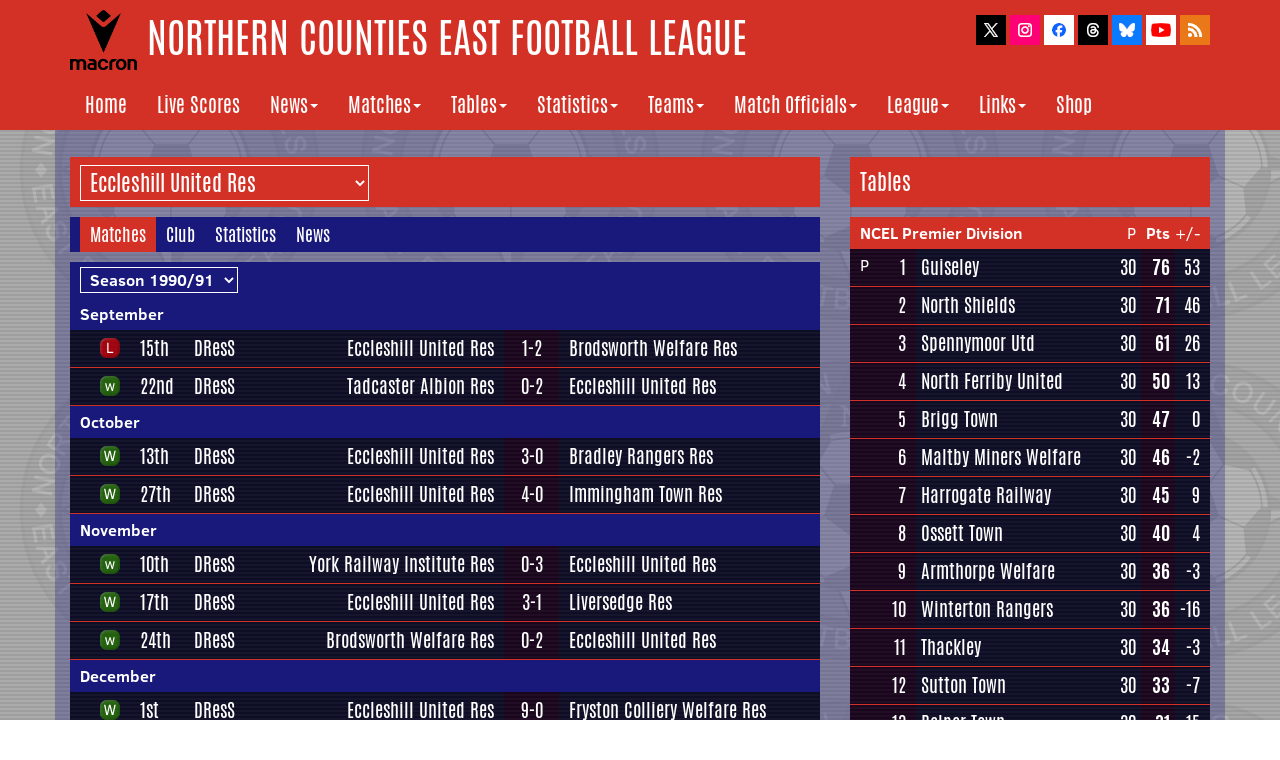

--- FILE ---
content_type: text/html
request_url: http://www.ncefl.org.uk/teams/eccleshillunitedres/matches/1990/
body_size: 8029
content:
<!DOCTYPE html>

<html lang="en">
	
	<head>
	
		<!-- Google tag (gtag.js) -->
		<script async src="https://www.googletagmanager.com/gtag/js?id=G-EWEJW7J1XQ"></script>
		<script>
			window.dataLayer = window.dataLayer || [];
			function gtag(){dataLayer.push(arguments);}
			gtag('js', new Date());

		gtag('config', 'G-EWEJW7J1XQ');
		</script>

		<meta http-equiv="Content-Type" content="text/html;charset=utf-8" />
    	<meta http-equiv="X-UA-Compatible" content="IE=edge">
    	<meta name="viewport" content="width=device-width, initial-scale=1">
		<meta name="description" content="The official website of the Northern Counties East Football League">
		<link rel="apple-touch-icon" sizes="180x180" href="/apple-touch-icon.png">
		<link rel="icon" type="image/png" sizes="32x32" href="/favicon-32x32.png">
		<link rel="icon" type="image/png" sizes="16x16" href="/favicon-16x16.png">
		<link rel="manifest" href="/manifest.json">
		<link rel="mask-icon" href="/safari-pinned-tab.svg" color="#5bbad5">
		<meta name="theme-color" content="#ffffff">
		
		<script type="text/javascript" src="/js/title.js">
		</script> | Teams | Eccleshill United Res | Matches | Season 1990/91</title>
	
		<!-- Bootstrap Core CSS -->
   		 <link href="/css/bootstrap.min.css" rel="stylesheet">
    
		<!-- Custom CSS -->
		<link href="/css/ncel2017b.css" rel="stylesheet">
		<link href="/css/matchdaydisplay.css" rel="stylesheet">

		<link rel="alternate" type="application/rss+xml" title="Northern Counties East Football League News Updates" href="http://www.ncefl.org.uk/newsfeed.xml">

	</head>

	<body>
		
		<script type="text/javascript" src="/js/header.js"></script>
	
		<!-- Page Content -->
		<div class="container mainbg">

			<div class="row">
				<div class="col-lg-8">
					<form name="form1">
						<p class="headerselect">
							<select name="team" class="headermenu" onchange="location = this.options[this.selectedIndex].value;">
								<option class="optiondropdownlabel" value="/teams/">Current NCEL Clubs</option>
								<option class="optiondropdown" value="/teams/albionsports/matches/">Albion Sports</option>
								<option class="optiondropdown" value="/teams/applebyfrodingham/matches/">Appleby Frodingham</option>
								<option class="optiondropdown" value="/teams/armthorpewelfare/matches/">Armthorpe Welfare</option>
								<option class="optiondropdown" value="/teams/athersleyrecreation/matches/">Athersley Recreation</option>
								<option class="optiondropdown" value="/teams/bartontown/matches/">Barton Town</option>
								<option class="optiondropdown" value="/teams/beverleytown/matches/">Beverley Town</option>
								<option class="optiondropdown" value="/teams/bottesfordtown/matches/">Bottesford Town</option>
								<option class="optiondropdown" value="/teams/briggtown/matches/">Brigg Town</option>
								<option class="optiondropdown" value="/teams/campion/matches/">Campion</option>
								<option class="optiondropdown" value="/teams/clubthornecolliery/matches/">Club Thorne Colliery</option>
								<option class="optiondropdown" value="/teams/crowlecolts/matches/">Crowle Colts</option>
								<option class="optiondropdown" value="/teams/dearne&district/matches/">Dearne & District</option>
								<option class="optiondropdown" value="/teams/doncastercity/matches/">Doncaster City</option>
								<option class="optiondropdown" value="/teams/eccleshillunited/matches/">Eccleshill United</option>
								<option class="optiondropdown" value="/teams/frickleyathletic/matches/">Frickley Athletic</option>
								<option class="optiondropdown" value="/teams/glasshoughtonwelfare/matches/">Glasshoughton Welfare</option>
								<option class="optiondropdown" value="/teams/golcarunited/matches/">Golcar United</option>
								<option class="optiondropdown" value="/teams/gooleafc/matches/">Goole AFC</option>
								<option class="optiondropdown" value="/teams/handsworth/matches/">Handsworth</option>
								<option class="optiondropdown" value="/teams/harrogaterailwayathletic/matches/">Harrogate Railway Athletic</option>
								<option class="optiondropdown" value="/teams/horburytown/matches/">Horbury Town</option>
								<option class="optiondropdown" value="/teams/ilkleytown/matches/">Ilkley Town</option>
								<option class="optiondropdown" value="/teams/knaresboroughtown/matches/">Knaresborough Town</option>
								<option class="optiondropdown" value="/teams/leedsufca/matches/">Leeds UFCA</option>
								<option class="optiondropdown" value="/teams/liversedge/matches/">Liversedge</option>
								<option class="optiondropdown" value="/teams/louthtown/matches/">Louth Town</option>
								<option class="optiondropdown" value="/teams/maltbymain/matches/">Maltby Main</option>
								<option class="optiondropdown" value="/teams/nostellminerswelfare/matches/">Nostell Miners Welfare</option>
								<option class="optiondropdown" value="/teams/parkgate/matches/">Parkgate</option>
								<option class="optiondropdown" value="/teams/penistonechurch/matches/">Penistone Church</option>
								<option class="optiondropdown" value="/teams/pickeringtown/matches/">Pickering Town</option>
								<option class="optiondropdown" value="/teams/rossingtonmain/matches/">Rossington Main</option>
								<option class="optiondropdown" value="/teams/routeonerovers/matches/">Route One Rovers</option>
								<option class="optiondropdown" value="/teams/selbytown/matches/">Selby Town</option>
								<option class="optiondropdown" value="/teams/sheffield/matches/">Sheffield</option>
								<option class="optiondropdown" value="/teams/southleeds/matches/">South Leeds</option>
								<option class="optiondropdown" value="/teams/tadcasteralbion/matches/">Tadcaster Albion</option>
								<option class="optiondropdown" value="/teams/thackley/matches/">Thackley</option>
								<option class="optiondropdown" value="/teams/wakefieldafc/matches/">Wakefield AFC</option>
								<option class="optiondropdown" value="/teams/wintertonrangers/matches/">Winterton Rangers</option>
								<option class="optiondropdown" value="/teams/wombwelltown/matches/">Wombwell Town</option>
								<option class="optiondropdown" value="/teams/worsbroughbridgeathletic/matches/">Worsbrough Bridge Athletic</option>
								<option class="optiondropdownlabel" value="/teams/former/">Former NCEL Clubs</option>
								<option class="optiondropdown" value="/teams/afcmansfield/matches/">AFC Mansfield</option>
								<option class="optiondropdown" value="/teams/alfretontown/matches/">Alfreton Town</option>
								<option class="optiondropdown" value="/teams/armthorpewelfareres/matches/">Armthorpe Welfare Res</option>
								<option class="optiondropdown" value="/teams/arnold/matches/">Arnold</option>
								<option class="optiondropdown" value="/teams/arnoldkingswell/matches/">Arnold Kingswell</option>
								<option class="optiondropdown" value="/teams/arnoldtown/matches/">Arnold Town</option>
								<option class="optiondropdown" value="/teams/askern/matches/">Askern</option>
								<option class="optiondropdown" value="/teams/basfordunited/matches/">Basford United</option>
								<option class="optiondropdown" value="/teams/belpertown/matches/">Belper Town</option>
								<option class="optiondropdown" value="/teams/bentleyvictoriawelfare/matches/">Bentley Victoria Welfare</option>
								<option class="optiondropdown" value="/teams/blidworthwelfare/matches/">Blidworth Welfare</option>
								<option class="optiondropdown" value="/teams/borrowashvictoria/matches/">Borrowash Victoria</option>
								<option class="optiondropdown" value="/teams/bostontown/matches/">Boston Town</option>
								<option class="optiondropdown" value="/teams/bradleyrangers/matches/">Bradley Rangers</option>
								<option class="optiondropdown" value="/teams/bradleyrangersres/matches/">Bradley Rangers Res</option>
								<option class="optiondropdown" value="/teams/bridlingtontown/matches/">Bridlington Town</option>
								<option class="optiondropdown" value="/teams/bridlingtontrinity/matches/">Bridlington Trinity</option>
								<option class="optiondropdown" value="/teams/briggtownres/matches/">Brigg Town Res</option>
								<option class="optiondropdown" value="/teams/brighousetown/matches/">Brighouse Town</option>
								<option class="optiondropdown" value="/teams/brodsworthwelfare/matches/">Brodsworth Welfare</option>
								<option class="optiondropdown" value="/teams/brodsworthwelfareres/matches/">Brodsworth Welfare Res</option>
								<option class="optiondropdown" value="/teams/brooksports/matches/">Brook Sports</option>
								<option class="optiondropdown" value="/teams/buxton/matches/">Buxton</option>
								<option class="optiondropdown" value="/teams/carltontown/matches/">Carlton Town</option>
								<option class="optiondropdown" value="/teams/carltontownres/matches/">Carlton Town Res</option>
								<option class="optiondropdown" value="/teams/claycrosstown/matches/">Clay Cross Town</option>
								<option class="optiondropdown" value="/teams/cleethorpestown/matches/">Cleethorpes Town</option>
								<option class="optiondropdown" value="/teams/clipstone/matches/">Clipstone</option>
								<option class="optiondropdown" value="/teams/collingham/matches/">Collingham</option>
								<option class="optiondropdown" value="/teams/collinghamres/matches/">Collingham Res</option>
								<option class="optiondropdown" value="/teams/creswellcolliery/matches/">Creswell Colliery</option>
								<option class="optiondropdown" value="/teams/curzonashton/matches/">Curzon Ashton</option>
								<option class="optiondropdown" value="/teams/denabyunited/matches/">Denaby United</option>
								<option class="optiondropdown" value="/teams/dinningtontown/matches/">Dinnington Town</option>
								<option class="optiondropdown" value="/teams/dronfieldtown/matches/">Dronfield Town</option>
								<option class="optiondropdown" value="/teams/dronfieldunited/matches/">Dronfield United</option>
								<option class="optiondropdown" value="/teams/eastwoodtown/matches/">Eastwood Town</option>
								<option class="optiondropdown" value="/teams/eccleshillunitedres/matches/" SELECTED>Eccleshill United Res</option>
								<option class="optiondropdown" value="/teams/emleyafc/matches/">Emley AFC</option>
								<option class="optiondropdown" value="/teams/emleyafcres/matches/">Emley AFC Res</option>
								<option class="optiondropdown" value="/teams/farsleyafc/matches/">Farsley AFC</option>
								<option class="optiondropdown" value="/teams/farsleyceltic/matches/">Farsley Celtic</option>
								<option class="optiondropdown" value="/teams/farsleycelticres/matches/">Farsley Celtic Res</option>
								<option class="optiondropdown" value="/teams/fcbolsover/matches/">FC Bolsover</option>
								<option class="optiondropdown" value="/teams/fchumberunited/matches/">FC Humber United</option>
								<option class="optiondropdown" value="/teams/frechevilleca/matches/">Frecheville CA</option>
								<option class="optiondropdown" value="/teams/frystoncollierywelfare/matches/">Fryston Colliery Welfare</option>
								<option class="optiondropdown" value="/teams/frystoncollierywelfareres/matches/">Fryston Colliery Welfare Res</option>
								<option class="optiondropdown" value="/teams/garforthtown/matches/">Garforth Town</option>
								<option class="optiondropdown" value="/teams/garforthtownres/matches/">Garforth Town Res</option>
								<option class="optiondropdown" value="/teams/gedlingtown/matches/">Gedling Town</option>
								<option class="optiondropdown" value="/teams/glapwell/matches/">Glapwell</option>
								<option class="optiondropdown" value="/teams/glasshoughtonwelfareres/matches/">Glasshoughton Welfare Res</option>
								<option class="optiondropdown" value="/teams/gooleafcres/matches/">Goole AFC Res</option>
								<option class="optiondropdown" value="/teams/gooletown/matches/">Goole Town</option>
								<option class="optiondropdown" value="/teams/grahamstreetprims/matches/">Graham Street Prims</option>
								<option class="optiondropdown" value="/teams/grimethorpeminerswelfare/matches/">Grimethorpe Miners Welfare</option>
								<option class="optiondropdown" value="/teams/grimsbyborough/matches/">Grimsby Borough</option>
								<option class="optiondropdown" value="/teams/guisboroughtown/matches/">Guisborough Town</option>
								<option class="optiondropdown" value="/teams/guiseley/matches/">Guiseley</option>
								<option class="optiondropdown" value="/teams/guiseleyres/matches/">Guiseley Res</option>
								<option class="optiondropdown" value="/teams/hallroadrangers/matches/">Hall Road Rangers</option>
								<option class="optiondropdown" value="/teams/hallroadrangersres/matches/">Hall Road Rangers Res</option>
								<option class="optiondropdown" value="/teams/hallam/matches/">Hallam</option>
								<option class="optiondropdown" value="/teams/handsworth[1]/matches/">Handsworth [1]</option>
								<option class="optiondropdown" value="/teams/harrogaterailwayathleticres/matches/">Harrogate Railway Athletic Res</option>
								<option class="optiondropdown" value="/teams/harrogatetown/matches/">Harrogate Town</option>
								<option class="optiondropdown" value="/teams/harrogatetownres/matches/">Harrogate Town Res</option>
								<option class="optiondropdown" value="/teams/harworthcolliery/matches/">Harworth Colliery</option>
								<option class="optiondropdown" value="/teams/hatfieldmain/matches/">Hatfield Main</option>
								<option class="optiondropdown" value="/teams/hatfieldmainres/matches/">Hatfield Main Res</option>
								<option class="optiondropdown" value="/teams/heanortown/matches/">Heanor Town</option>
								<option class="optiondropdown" value="/teams/hemsworthminerswelfare/matches/">Hemsworth Miners Welfare</option>
								<option class="optiondropdown" value="/teams/hucknalltown/matches/">Hucknall Town</option>
								<option class="optiondropdown" value="/teams/hullunited/matches/">Hull United</option>
								<option class="optiondropdown" value="/teams/ilkestontown/matches/">Ilkeston Town</option>
								<option class="optiondropdown" value="/teams/imminghamtown/matches/">Immingham Town</option>
								<option class="optiondropdown" value="/teams/imminghamtownres/matches/">Immingham Town Res</option>
								<option class="optiondropdown" value="/teams/kimberleytown/matches/">Kimberley Town</option>
								<option class="optiondropdown" value="/teams/kivetonpark/matches/">Kiveton Park</option>
								<option class="optiondropdown" value="/teams/leedsashleyroad/matches/">Leeds Ashley Road</option>
								<option class="optiondropdown" value="/teams/leedsashleyroadres/matches/">Leeds Ashley Road Res</option>
								<option class="optiondropdown" value="/teams/leedscarnegie/matches/">Leeds Carnegie</option>
								<option class="optiondropdown" value="/teams/lincolnmoorlandsrailway/matches/">Lincoln Moorlands Railway</option>
								<option class="optiondropdown" value="/teams/lincolnunited/matches/">Lincoln United</option>
								<option class="optiondropdown" value="/teams/liversedgeres/matches/">Liversedge Res</option>
								<option class="optiondropdown" value="/teams/longeatongrange/matches/">Long Eaton Grange</option>
								<option class="optiondropdown" value="/teams/longeatonunited/matches/">Long Eaton United</option>
								<option class="optiondropdown" value="/teams/louthunited/matches/">Louth United</option>
								<option class="optiondropdown" value="/teams/mexboroughtown/matches/">Mexborough Town</option>
								<option class="optiondropdown" value="/teams/mickleoversports/matches/">Mickleover Sports</option>
								<option class="optiondropdown" value="/teams/northferriby/matches/">North Ferriby</option>
								<option class="optiondropdown" value="/teams/northferribyunited/matches/">North Ferriby United</option>
								<option class="optiondropdown" value="/teams/northferribyunitedres/matches/">North Ferriby United Res</option>
								<option class="optiondropdown" value="/teams/northshields/matches/">North Shields</option>
								<option class="optiondropdown" value="/teams/oakhamunited/matches/">Oakham United</option>
								<option class="optiondropdown" value="/teams/ollertontown/matches/">Ollerton Town</option>
								<option class="optiondropdown" value="/teams/ossettalbion/matches/">Ossett Albion</option>
								<option class="optiondropdown" value="/teams/ossettalbionres/matches/">Ossett Albion Res</option>
								<option class="optiondropdown" value="/teams/ossetttown/matches/">Ossett Town</option>
								<option class="optiondropdown" value="/teams/ossetttownres/matches/">Ossett Town Res</option>
								<option class="optiondropdown" value="/teams/phoenixpark(bfd)/matches/">Phoenix Park (BFD)</option>
								<option class="optiondropdown" value="/teams/pickeringtownres/matches/">Pickering Town Res</option>
								<option class="optiondropdown" value="/teams/pilkingtonrecreation/matches/">Pilkington Recreation</option>
								<option class="optiondropdown" value="/teams/pontefractcollieries/matches/">Pontefract Collieries</option>
								<option class="optiondropdown" value="/teams/pontefractcollieriesres/matches/">Pontefract Collieries Res</option>
								<option class="optiondropdown" value="/teams/rainworthminerswelfare/matches/">Rainworth Miners Welfare</option>
								<option class="optiondropdown" value="/teams/retfordfc/matches/">Retford FC</option>
								<option class="optiondropdown" value="/teams/retfordrail/matches/">Retford Rail</option>
								<option class="optiondropdown" value="/teams/retfordtown/matches/">Retford Town</option>
								<option class="optiondropdown" value="/teams/retfordunited/matches/">Retford United</option>
								<option class="optiondropdown" value="/teams/retfordunitedres/matches/">Retford United Res</option>
								<option class="optiondropdown" value="/teams/rollsroycehucknall/matches/">Rolls Royce Hucknall</option>
								<option class="optiondropdown" value="/teams/rossingtonmainres/matches/">Rossington Main Res</option>
								<option class="optiondropdown" value="/teams/rowntreemackintosh/matches/">Rowntree Mackintosh</option>
								<option class="optiondropdown" value="/teams/scarboroughathletic/matches/">Scarborough Athletic</option>
								<option class="optiondropdown" value="/teams/scarboroughres/matches/">Scarborough Res</option>
								<option class="optiondropdown" value="/teams/selbytownres/matches/">Selby Town Res</option>
								<option class="optiondropdown" value="/teams/shawlaneaquaforce/matches/">Shaw Lane Aquaforce</option>
								<option class="optiondropdown" value="/teams/shelley/matches/">Shelley</option>
								<option class="optiondropdown" value="/teams/shepshedcharterhouse/matches/">Shepshed Charterhouse</option>
								<option class="optiondropdown" value="/teams/sherwoodcolliery/matches/">Sherwood Colliery</option>
								<option class="optiondropdown" value="/teams/shirebrooktown/matches/">Shirebrook Town</option>
								<option class="optiondropdown" value="/teams/silsdenafc/matches/">Silsden AFC</option>
								<option class="optiondropdown" value="/teams/skegnesstown/matches/">Skegness Town</option>
								<option class="optiondropdown" value="/teams/southnormantonathletic/matches/">South Normanton Athletic</option>
								<option class="optiondropdown" value="/teams/spaldingunited/matches/">Spalding United</option>
								<option class="optiondropdown" value="/teams/spennymoorunited/matches/">Spennymoor United</option>
								<option class="optiondropdown" value="/teams/staveley/matches/">Staveley</option>
								<option class="optiondropdown" value="/teams/staveleyminerswelfare/matches/">Staveley Miners Welfare</option>
								<option class="optiondropdown" value="/teams/stocksbridgeparksteels/matches/">Stocksbridge Park Steels</option>
								<option class="optiondropdown" value="/teams/stocksbridgeworks/matches/">Stocksbridge Works</option>
								<option class="optiondropdown" value="/teams/suttontown/matches/">Sutton Town</option>
								<option class="optiondropdown" value="/teams/suttontrinity/matches/">Sutton Trinity</option>
								<option class="optiondropdown" value="/teams/swallownest/matches/">Swallownest</option>
								<option class="optiondropdown" value="/teams/tadcasteralbionres/matches/">Tadcaster Albion Res</option>
								<option class="optiondropdown" value="/teams/teversal/matches/">Teversal</option>
								<option class="optiondropdown" value="/teams/thackleyres/matches/">Thackley Res</option>
								<option class="optiondropdown" value="/teams/westella&willerby/matches/">Westella & Willerby</option>
								<option class="optiondropdown" value="/teams/wombwellsportsassociation/matches/">Wombwell Sports Association</option>
								<option class="optiondropdown" value="/teams/woolleyminerswelfare/matches/">Woolley Miners Welfare</option>
								<option class="optiondropdown" value="/teams/woolleyminerswelfareres/matches/">Woolley Miners Welfare Res</option>
								<option class="optiondropdown" value="/teams/worksoptown/matches/">Worksop Town</option>
								<option class="optiondropdown" value="/teams/worsbroughbridgeathleticres/matches/">Worsbrough Bridge Athletic Res</option>
								<option class="optiondropdown" value="/teams/yorkrailwayinstitute/matches/">York Railway Institute</option>
								<option class="optiondropdown" value="/teams/yorkrailwayinstituteres/matches/">York Railway Institute Res</option>
								<option class="optiondropdown" value="/teams/yorkshireamateur/matches/">Yorkshire Amateur</option>
								<option class="optiondropdown" value="/teams/yorkshireamateurres/matches/">Yorkshire Amateur Res</option>
								<option class="optiondropdown" value="/teams/yorkshiremain/matches/">Yorkshire Main</option>
							</select>
						</p>
					</form>
					<p class="subheader"><font class="subheader" style="background-color: #D43126">Matches</font><a href="/teams/eccleshillunitedres/" class="whitelink" style="margin: 0 10px">Club</a><a href="/teams/eccleshillunitedres/statistics/" class="whitelink" style="margin: 0 10px">Statistics</a><a href="/teams/eccleshillunitedres/news/" class="whitelink" style="margin: 0 10px">News</a></p>
					<p style="background-color: #18197A; color: #FFFFFF; font-weight: bold; padding: 5px 10px; margin: 0">
						<select name="seasons" class="headermenu blue" onchange="location = this.options[this.selectedIndex].value;">
							<option class="blue" value="/teams/eccleshillunitedres/matches/2004/" style="font-size: 12px">Season 2004/05</option>
							<option class="blue" value="/teams/eccleshillunitedres/matches/2003/" style="font-size: 12px">Season 2003/04</option>
							<option class="blue" value="/teams/eccleshillunitedres/matches/2002/" style="font-size: 12px">Season 2002/03</option>
							<option class="blue" value="/teams/eccleshillunitedres/matches/2001/" style="font-size: 12px">Season 2001/02</option>
							<option class="blue" value="/teams/eccleshillunitedres/matches/2000/" style="font-size: 12px">Season 2000/01</option>
							<option class="blue" value="/teams/eccleshillunitedres/matches/1999/" style="font-size: 12px">Season 1999/00</option>
							<option class="blue" value="/teams/eccleshillunitedres/matches/1998/" style="font-size: 12px">Season 1998/99</option>
							<option class="blue" value="/teams/eccleshillunitedres/matches/1997/" style="font-size: 12px">Season 1997/98</option>
							<option class="blue" value="/teams/eccleshillunitedres/matches/1996/" style="font-size: 12px">Season 1996/97</option>
							<option class="blue" value="/teams/eccleshillunitedres/matches/1995/" style="font-size: 12px">Season 1995/96</option>
							<option class="blue" value="/teams/eccleshillunitedres/matches/1994/" style="font-size: 12px">Season 1994/95</option>
							<option class="blue" value="/teams/eccleshillunitedres/matches/1993/" style="font-size: 12px">Season 1993/94</option>
							<option class="blue" value="/teams/eccleshillunitedres/matches/1992/" style="font-size: 12px">Season 1992/93</option>
							<option class="blue" value="/teams/eccleshillunitedres/matches/1991/" style="font-size: 12px">Season 1991/92</option>
							<option class="blue" value="/teams/eccleshillunitedres/matches/1990/" style="font-size: 12px" SELECTED>Season 1990/91</option>
							<option class="blue" value="/teams/eccleshillunitedres/matches/1989/" style="font-size: 12px">Season 1989/90</option>
							<option class="blue" value="/teams/eccleshillunitedres/matches/1988/" style="font-size: 12px">Season 1988/89</option>
							<option class="blue" value="/teams/eccleshillunitedres/matches/1987/" style="font-size: 12px">Season 1987/88</option>
							<option class="blue" value="/teams/eccleshillunitedres/matches/1986/" style="font-size: 12px">Season 1986/87</option>
							<option class="blue" value="/teams/eccleshillunitedres/matches/1985/" style="font-size: 12px">Season 1985/86</option>
						</select>
					</p>
		<table width="100%" cellpadding="0" cellspacing="0" align="center" >
		<tr class="nomobile" style="background-color: #18197A; color: #FFFFFF; font-weight: bold">
			<td style="padding: 5px 10px" colspan="7">September</td>
		</tr>
		<tr class="mobiletable" style="background-color: #18197A; color: #FFFFFF; font-weight: bold; width: 100%">
			<td style="padding: 5px 10px" colspan="4">September</td>
		</tr>
		<tr class="nomobile">
				<td class="tdcontainerblue"></td>					
			<td class="tdcontainerblue"><img src="/images/homeloss.png" title="Home Loss">
			</td>
			<td class="tdcontainerblue teamfixtures"><a class="whitelink" title="Saturday 15th September, 1990" href="/matches/day/1990/19900915/">15th</a></td>
			<td class="tdcontainerblue teamfixtures"><a class="whitelink" title="NCEL Reserve Division (Saturday)" href="/matches/ncelreservedivisionsaturday/1990/">DResS</a></td>
			<td class="tdcontainerblue teamresultswidth righttext"><a class="nomobile whitelink teamfixtures" href="/teams/eccleshillunitedres/">Eccleshill United Res<br></a><a class="mobileblock whitelink teamfixtures" href="/teams/eccleshillunitedres/">Eccleshill United Res</a></td>
				<td class="tdcontainerpurple centertext" style="white-space: nowrap; width: 60px"><font class="whitelink teamfixtures">1-2</font></td>
				<td class="tdcontainerblue teamresultswidth"><a class="nomobile whitelink teamfixtures" href="/teams/brodsworthwelfareres/">Brodsworth Welfare Res<br></a><a class="mobileblock whitelink teamfixtures" href="/teams/brodsworthwelfareres/">Brodsworth Welfare Res</a></td>
			</tr>
		<tr class="mobiletable" style="width: 100%">
			<td style="background-color: #D43126; color: #FFFFFF; font-weight: bold; padding: 5px 10px; width: 100%" colspan="4"><a class="whitelink" href="/matches/day/1990/19900915/">15th</a> - <a class="whitelink" href="/matches/ncelreservedivisionsaturday/1990/">NCEL Reserve Division (Saturday)</a>
			</td>
		</tr>
		<tr class="mobiletable" style="width: 100%">
			<td class="tdcontainerblue" style="width: 31px"></td>
			<td class="tdcontainerblue teamresultswidth righttext"><a class="nomobile whitelink teamfixtures" href="/teams/eccleshillunitedres/">Eccleshill United Res<br></a><a class="mobileblock whitelink teamfixtures" href="/teams/eccleshillunitedres/">Eccleshill United Res</a></td>
				<td class="tdcontainerpurple centertext" style="white-space: nowrap; width: 60px"><font class="whitelink teamfixtures">1-2</font></td>
				<td class="tdcontainerblue teamresultswidth"><a class="nomobile whitelink teamfixtures" href="/teams/brodsworthwelfareres/">Brodsworth Welfare Res<br></a><a class="mobileblock whitelink teamfixtures" href="/teams/brodsworthwelfareres/">Brodsworth Welfare Res</a></td>
			</tr>
		<tr class="nomobile">
				<td class="tdcontainerblue"></td>					
			<td class="tdcontainerblue"><img src="/images/awaywin.png" title="Away Win">
			</td>
			<td class="tdcontainerblue teamfixtures"><a class="whitelink" title="Saturday 22nd September, 1990" href="/matches/day/1990/19900922/">22nd</a></td>
			<td class="tdcontainerblue teamfixtures"><a class="whitelink" title="NCEL Reserve Division (Saturday)" href="/matches/ncelreservedivisionsaturday/1990/">DResS</a></td>
			<td class="tdcontainerblue teamresultswidth righttext"><a class="nomobile whitelink teamfixtures" href="/teams/tadcasteralbionres/">Tadcaster Albion Res<br></a><a class="mobileblock whitelink teamfixtures" href="/teams/tadcasteralbionres/">Tadcaster Albion Res</a></td>
				<td class="tdcontainerpurple centertext" style="white-space: nowrap; width: 60px"><font class="whitelink teamfixtures">0-2</font></td>
				<td class="tdcontainerblue teamresultswidth"><a class="nomobile whitelink teamfixtures" href="/teams/eccleshillunitedres/">Eccleshill United Res<br></a><a class="mobileblock whitelink teamfixtures" href="/teams/eccleshillunitedres/">Eccleshill United Res</a></td>
			</tr>
		<tr class="mobiletable" style="width: 100%">
			<td style="background-color: #D43126; color: #FFFFFF; font-weight: bold; padding: 5px 10px; width: 100%" colspan="4"><a class="whitelink" href="/matches/day/1990/19900922/">22nd</a> - <a class="whitelink" href="/matches/ncelreservedivisionsaturday/1990/">NCEL Reserve Division (Saturday)</a>
			</td>
		</tr>
		<tr class="mobiletable" style="width: 100%">
			<td class="tdcontainerblue" style="width: 31px"></td>
			<td class="tdcontainerblue teamresultswidth righttext"><a class="nomobile whitelink teamfixtures" href="/teams/tadcasteralbionres/">Tadcaster Albion Res<br></a><a class="mobileblock whitelink teamfixtures" href="/teams/tadcasteralbionres/">Tadcaster Albion Res</a></td>
				<td class="tdcontainerpurple centertext" style="white-space: nowrap; width: 60px"><font class="whitelink teamfixtures">0-2</font></td>
				<td class="tdcontainerblue teamresultswidth"><a class="nomobile whitelink teamfixtures" href="/teams/eccleshillunitedres/">Eccleshill United Res<br></a><a class="mobileblock whitelink teamfixtures" href="/teams/eccleshillunitedres/">Eccleshill United Res</a></td>
			</tr>
		<tr class="nomobile" style="background-color: #18197A; color: #FFFFFF; font-weight: bold">
			<td style="padding: 5px 10px" colspan="7">October</td>
		</tr>
		<tr class="mobiletable" style="background-color: #18197A; color: #FFFFFF; font-weight: bold; width: 100%">
			<td style="padding: 5px 10px" colspan="4">October</td>
		</tr>
		<tr class="nomobile">
				<td class="tdcontainerblue"></td>					
			<td class="tdcontainerblue"><img src="/images/homewin.png" title="Home Win">
			</td>
			<td class="tdcontainerblue teamfixtures"><a class="whitelink" title="Saturday 13th October, 1990" href="/matches/day/1990/19901013/">13th</a></td>
			<td class="tdcontainerblue teamfixtures"><a class="whitelink" title="NCEL Reserve Division (Saturday)" href="/matches/ncelreservedivisionsaturday/1990/">DResS</a></td>
			<td class="tdcontainerblue teamresultswidth righttext"><a class="nomobile whitelink teamfixtures" href="/teams/eccleshillunitedres/">Eccleshill United Res<br></a><a class="mobileblock whitelink teamfixtures" href="/teams/eccleshillunitedres/">Eccleshill United Res</a></td>
				<td class="tdcontainerpurple centertext" style="white-space: nowrap; width: 60px"><font class="whitelink teamfixtures">3-0</font></td>
				<td class="tdcontainerblue teamresultswidth"><a class="nomobile whitelink teamfixtures" href="/teams/bradleyrangersres/">Bradley Rangers Res<br></a><a class="mobileblock whitelink teamfixtures" href="/teams/bradleyrangersres/">Bradley Rangers Res</a></td>
			</tr>
		<tr class="mobiletable" style="width: 100%">
			<td style="background-color: #D43126; color: #FFFFFF; font-weight: bold; padding: 5px 10px; width: 100%" colspan="4"><a class="whitelink" href="/matches/day/1990/19901013/">13th</a> - <a class="whitelink" href="/matches/ncelreservedivisionsaturday/1990/">NCEL Reserve Division (Saturday)</a>
			</td>
		</tr>
		<tr class="mobiletable" style="width: 100%">
			<td class="tdcontainerblue" style="width: 31px"></td>
			<td class="tdcontainerblue teamresultswidth righttext"><a class="nomobile whitelink teamfixtures" href="/teams/eccleshillunitedres/">Eccleshill United Res<br></a><a class="mobileblock whitelink teamfixtures" href="/teams/eccleshillunitedres/">Eccleshill United Res</a></td>
				<td class="tdcontainerpurple centertext" style="white-space: nowrap; width: 60px"><font class="whitelink teamfixtures">3-0</font></td>
				<td class="tdcontainerblue teamresultswidth"><a class="nomobile whitelink teamfixtures" href="/teams/bradleyrangersres/">Bradley Rangers Res<br></a><a class="mobileblock whitelink teamfixtures" href="/teams/bradleyrangersres/">Bradley Rangers Res</a></td>
			</tr>
		<tr class="nomobile">
				<td class="tdcontainerblue"></td>					
			<td class="tdcontainerblue"><img src="/images/homewin.png" title="Home Win">
			</td>
			<td class="tdcontainerblue teamfixtures"><a class="whitelink" title="Saturday 27th October, 1990" href="/matches/day/1990/19901027/">27th</a></td>
			<td class="tdcontainerblue teamfixtures"><a class="whitelink" title="NCEL Reserve Division (Saturday)" href="/matches/ncelreservedivisionsaturday/1990/">DResS</a></td>
			<td class="tdcontainerblue teamresultswidth righttext"><a class="nomobile whitelink teamfixtures" href="/teams/eccleshillunitedres/">Eccleshill United Res<br></a><a class="mobileblock whitelink teamfixtures" href="/teams/eccleshillunitedres/">Eccleshill United Res</a></td>
				<td class="tdcontainerpurple centertext" style="white-space: nowrap; width: 60px"><font class="whitelink teamfixtures">4-0</font></td>
				<td class="tdcontainerblue teamresultswidth"><a class="nomobile whitelink teamfixtures" href="/teams/imminghamtownres/">Immingham Town Res<br></a><a class="mobileblock whitelink teamfixtures" href="/teams/imminghamtownres/">Immingham Town Res</a></td>
			</tr>
		<tr class="mobiletable" style="width: 100%">
			<td style="background-color: #D43126; color: #FFFFFF; font-weight: bold; padding: 5px 10px; width: 100%" colspan="4"><a class="whitelink" href="/matches/day/1990/19901027/">27th</a> - <a class="whitelink" href="/matches/ncelreservedivisionsaturday/1990/">NCEL Reserve Division (Saturday)</a>
			</td>
		</tr>
		<tr class="mobiletable" style="width: 100%">
			<td class="tdcontainerblue" style="width: 31px"></td>
			<td class="tdcontainerblue teamresultswidth righttext"><a class="nomobile whitelink teamfixtures" href="/teams/eccleshillunitedres/">Eccleshill United Res<br></a><a class="mobileblock whitelink teamfixtures" href="/teams/eccleshillunitedres/">Eccleshill United Res</a></td>
				<td class="tdcontainerpurple centertext" style="white-space: nowrap; width: 60px"><font class="whitelink teamfixtures">4-0</font></td>
				<td class="tdcontainerblue teamresultswidth"><a class="nomobile whitelink teamfixtures" href="/teams/imminghamtownres/">Immingham Town Res<br></a><a class="mobileblock whitelink teamfixtures" href="/teams/imminghamtownres/">Immingham Town Res</a></td>
			</tr>
		<tr class="nomobile" style="background-color: #18197A; color: #FFFFFF; font-weight: bold">
			<td style="padding: 5px 10px" colspan="7">November</td>
		</tr>
		<tr class="mobiletable" style="background-color: #18197A; color: #FFFFFF; font-weight: bold; width: 100%">
			<td style="padding: 5px 10px" colspan="4">November</td>
		</tr>
		<tr class="nomobile">
				<td class="tdcontainerblue"></td>					
			<td class="tdcontainerblue"><img src="/images/awaywin.png" title="Away Win">
			</td>
			<td class="tdcontainerblue teamfixtures"><a class="whitelink" title="Saturday 10th November, 1990" href="/matches/day/1990/19901110/">10th</a></td>
			<td class="tdcontainerblue teamfixtures"><a class="whitelink" title="NCEL Reserve Division (Saturday)" href="/matches/ncelreservedivisionsaturday/1990/">DResS</a></td>
			<td class="tdcontainerblue teamresultswidth righttext"><a class="nomobile whitelink teamfixtures" href="/teams/yorkrailwayinstituteres/">York Railway Institute Res<br></a><a class="mobileblock whitelink teamfixtures" href="/teams/yorkrailwayinstituteres/">York Railway Inst Res</a></td>
				<td class="tdcontainerpurple centertext" style="white-space: nowrap; width: 60px"><font class="whitelink teamfixtures">0-3</font></td>
				<td class="tdcontainerblue teamresultswidth"><a class="nomobile whitelink teamfixtures" href="/teams/eccleshillunitedres/">Eccleshill United Res<br></a><a class="mobileblock whitelink teamfixtures" href="/teams/eccleshillunitedres/">Eccleshill United Res</a></td>
			</tr>
		<tr class="mobiletable" style="width: 100%">
			<td style="background-color: #D43126; color: #FFFFFF; font-weight: bold; padding: 5px 10px; width: 100%" colspan="4"><a class="whitelink" href="/matches/day/1990/19901110/">10th</a> - <a class="whitelink" href="/matches/ncelreservedivisionsaturday/1990/">NCEL Reserve Division (Saturday)</a>
			</td>
		</tr>
		<tr class="mobiletable" style="width: 100%">
			<td class="tdcontainerblue" style="width: 31px"></td>
			<td class="tdcontainerblue teamresultswidth righttext"><a class="nomobile whitelink teamfixtures" href="/teams/yorkrailwayinstituteres/">York Railway Institute Res<br></a><a class="mobileblock whitelink teamfixtures" href="/teams/yorkrailwayinstituteres/">York Railway Inst Res</a></td>
				<td class="tdcontainerpurple centertext" style="white-space: nowrap; width: 60px"><font class="whitelink teamfixtures">0-3</font></td>
				<td class="tdcontainerblue teamresultswidth"><a class="nomobile whitelink teamfixtures" href="/teams/eccleshillunitedres/">Eccleshill United Res<br></a><a class="mobileblock whitelink teamfixtures" href="/teams/eccleshillunitedres/">Eccleshill United Res</a></td>
			</tr>
		<tr class="nomobile">
				<td class="tdcontainerblue"></td>					
			<td class="tdcontainerblue"><img src="/images/homewin.png" title="Home Win">
			</td>
			<td class="tdcontainerblue teamfixtures"><a class="whitelink" title="Saturday 17th November, 1990" href="/matches/day/1990/19901117/">17th</a></td>
			<td class="tdcontainerblue teamfixtures"><a class="whitelink" title="NCEL Reserve Division (Saturday)" href="/matches/ncelreservedivisionsaturday/1990/">DResS</a></td>
			<td class="tdcontainerblue teamresultswidth righttext"><a class="nomobile whitelink teamfixtures" href="/teams/eccleshillunitedres/">Eccleshill United Res<br></a><a class="mobileblock whitelink teamfixtures" href="/teams/eccleshillunitedres/">Eccleshill United Res</a></td>
				<td class="tdcontainerpurple centertext" style="white-space: nowrap; width: 60px"><font class="whitelink teamfixtures">3-1</font></td>
				<td class="tdcontainerblue teamresultswidth"><a class="nomobile whitelink teamfixtures" href="/teams/liversedgeres/">Liversedge Res<br></a><a class="mobileblock whitelink teamfixtures" href="/teams/liversedgeres/">Liversedge Res</a></td>
			</tr>
		<tr class="mobiletable" style="width: 100%">
			<td style="background-color: #D43126; color: #FFFFFF; font-weight: bold; padding: 5px 10px; width: 100%" colspan="4"><a class="whitelink" href="/matches/day/1990/19901117/">17th</a> - <a class="whitelink" href="/matches/ncelreservedivisionsaturday/1990/">NCEL Reserve Division (Saturday)</a>
			</td>
		</tr>
		<tr class="mobiletable" style="width: 100%">
			<td class="tdcontainerblue" style="width: 31px"></td>
			<td class="tdcontainerblue teamresultswidth righttext"><a class="nomobile whitelink teamfixtures" href="/teams/eccleshillunitedres/">Eccleshill United Res<br></a><a class="mobileblock whitelink teamfixtures" href="/teams/eccleshillunitedres/">Eccleshill United Res</a></td>
				<td class="tdcontainerpurple centertext" style="white-space: nowrap; width: 60px"><font class="whitelink teamfixtures">3-1</font></td>
				<td class="tdcontainerblue teamresultswidth"><a class="nomobile whitelink teamfixtures" href="/teams/liversedgeres/">Liversedge Res<br></a><a class="mobileblock whitelink teamfixtures" href="/teams/liversedgeres/">Liversedge Res</a></td>
			</tr>
		<tr class="nomobile">
				<td class="tdcontainerblue"></td>					
			<td class="tdcontainerblue"><img src="/images/awaywin.png" title="Away Win">
			</td>
			<td class="tdcontainerblue teamfixtures"><a class="whitelink" title="Saturday 24th November, 1990" href="/matches/day/1990/19901124/">24th</a></td>
			<td class="tdcontainerblue teamfixtures"><a class="whitelink" title="NCEL Reserve Division (Saturday)" href="/matches/ncelreservedivisionsaturday/1990/">DResS</a></td>
			<td class="tdcontainerblue teamresultswidth righttext"><a class="nomobile whitelink teamfixtures" href="/teams/brodsworthwelfareres/">Brodsworth Welfare Res<br></a><a class="mobileblock whitelink teamfixtures" href="/teams/brodsworthwelfareres/">Brodsworth Welfare Res</a></td>
				<td class="tdcontainerpurple centertext" style="white-space: nowrap; width: 60px"><font class="whitelink teamfixtures">0-2</font></td>
				<td class="tdcontainerblue teamresultswidth"><a class="nomobile whitelink teamfixtures" href="/teams/eccleshillunitedres/">Eccleshill United Res<br></a><a class="mobileblock whitelink teamfixtures" href="/teams/eccleshillunitedres/">Eccleshill United Res</a></td>
			</tr>
		<tr class="mobiletable" style="width: 100%">
			<td style="background-color: #D43126; color: #FFFFFF; font-weight: bold; padding: 5px 10px; width: 100%" colspan="4"><a class="whitelink" href="/matches/day/1990/19901124/">24th</a> - <a class="whitelink" href="/matches/ncelreservedivisionsaturday/1990/">NCEL Reserve Division (Saturday)</a>
			</td>
		</tr>
		<tr class="mobiletable" style="width: 100%">
			<td class="tdcontainerblue" style="width: 31px"></td>
			<td class="tdcontainerblue teamresultswidth righttext"><a class="nomobile whitelink teamfixtures" href="/teams/brodsworthwelfareres/">Brodsworth Welfare Res<br></a><a class="mobileblock whitelink teamfixtures" href="/teams/brodsworthwelfareres/">Brodsworth Welfare Res</a></td>
				<td class="tdcontainerpurple centertext" style="white-space: nowrap; width: 60px"><font class="whitelink teamfixtures">0-2</font></td>
				<td class="tdcontainerblue teamresultswidth"><a class="nomobile whitelink teamfixtures" href="/teams/eccleshillunitedres/">Eccleshill United Res<br></a><a class="mobileblock whitelink teamfixtures" href="/teams/eccleshillunitedres/">Eccleshill United Res</a></td>
			</tr>
		<tr class="nomobile" style="background-color: #18197A; color: #FFFFFF; font-weight: bold">
			<td style="padding: 5px 10px" colspan="7">December</td>
		</tr>
		<tr class="mobiletable" style="background-color: #18197A; color: #FFFFFF; font-weight: bold; width: 100%">
			<td style="padding: 5px 10px" colspan="4">December</td>
		</tr>
		<tr class="nomobile">
				<td class="tdcontainerblue"></td>					
			<td class="tdcontainerblue"><img src="/images/homewin.png" title="Home Win">
			</td>
			<td class="tdcontainerblue teamfixtures"><a class="whitelink" title="Saturday 1st December, 1990" href="/matches/day/1990/19901201/">1st</a></td>
			<td class="tdcontainerblue teamfixtures"><a class="whitelink" title="NCEL Reserve Division (Saturday)" href="/matches/ncelreservedivisionsaturday/1990/">DResS</a></td>
			<td class="tdcontainerblue teamresultswidth righttext"><a class="nomobile whitelink teamfixtures" href="/teams/eccleshillunitedres/">Eccleshill United Res<br></a><a class="mobileblock whitelink teamfixtures" href="/teams/eccleshillunitedres/">Eccleshill United Res</a></td>
				<td class="tdcontainerpurple centertext" style="white-space: nowrap; width: 60px"><font class="whitelink teamfixtures">9-0</font></td>
				<td class="tdcontainerblue teamresultswidth"><a class="nomobile whitelink teamfixtures" href="/teams/frystoncollierywelfareres/">Fryston Colliery Welfare Res<br></a><a class="mobileblock whitelink teamfixtures" href="/teams/frystoncollierywelfareres/">Fryston Coll Welf Res</a></td>
			</tr>
		<tr class="mobiletable" style="width: 100%">
			<td style="background-color: #D43126; color: #FFFFFF; font-weight: bold; padding: 5px 10px; width: 100%" colspan="4"><a class="whitelink" href="/matches/day/1990/19901201/">1st</a> - <a class="whitelink" href="/matches/ncelreservedivisionsaturday/1990/">NCEL Reserve Division (Saturday)</a>
			</td>
		</tr>
		<tr class="mobiletable" style="width: 100%">
			<td class="tdcontainerblue" style="width: 31px"></td>
			<td class="tdcontainerblue teamresultswidth righttext"><a class="nomobile whitelink teamfixtures" href="/teams/eccleshillunitedres/">Eccleshill United Res<br></a><a class="mobileblock whitelink teamfixtures" href="/teams/eccleshillunitedres/">Eccleshill United Res</a></td>
				<td class="tdcontainerpurple centertext" style="white-space: nowrap; width: 60px"><font class="whitelink teamfixtures">9-0</font></td>
				<td class="tdcontainerblue teamresultswidth"><a class="nomobile whitelink teamfixtures" href="/teams/frystoncollierywelfareres/">Fryston Colliery Welfare Res<br></a><a class="mobileblock whitelink teamfixtures" href="/teams/frystoncollierywelfareres/">Fryston Coll Welf Res</a></td>
			</tr>
		<tr class="nomobile">
				<td class="tdcontainerblue"></td>					
			<td class="tdcontainerblue"><img src="/images/awaydraw.png" title="Away Draw">
			</td>
			<td class="tdcontainerblue teamfixtures"><a class="whitelink" title="Thursday 6th December, 1990" href="/matches/day/1990/19901206/">6th</a></td>
			<td class="tdcontainerblue teamfixtures"><a class="whitelink" title="NCEL Reserve Team Cup" href="/matches/ncelreserveteamcup/1990/">RTC2</a></td>
			<td class="tdcontainerblue teamresultswidth righttext"><a class="nomobile whitelink teamfixtures" href="/teams/ossetttownres/">Ossett Town Res<br></a><a class="mobileblock whitelink teamfixtures" href="/teams/ossetttownres/">Ossett Town Res</a></td>
				<td class="tdcontainerpurple centertext" style="white-space: nowrap; width: 60px"><font class="whitelink teamfixtures">0-0</font></td>
				<td class="tdcontainerblue teamresultswidth"><a class="nomobile whitelink teamfixtures" href="/teams/eccleshillunitedres/">Eccleshill United Res<br></a><a class="mobileblock whitelink teamfixtures" href="/teams/eccleshillunitedres/">Eccleshill United Res</a></td>
			</tr>
		<tr class="mobiletable" style="width: 100%">
			<td style="background-color: #D43126; color: #FFFFFF; font-weight: bold; padding: 5px 10px; width: 100%" colspan="4"><a class="whitelink" href="/matches/day/1990/19901206/">6th</a> - <a class="whitelink" href="/matches/ncelreserveteamcup/1990/">NCEL Reserve Team Cup Second Round</a>
			</td>
		</tr>
		<tr class="mobiletable" style="width: 100%">
			<td class="tdcontainerblue" style="width: 31px"></td>
			<td class="tdcontainerblue teamresultswidth righttext"><a class="nomobile whitelink teamfixtures" href="/teams/ossetttownres/">Ossett Town Res<br></a><a class="mobileblock whitelink teamfixtures" href="/teams/ossetttownres/">Ossett Town Res</a></td>
				<td class="tdcontainerpurple centertext" style="white-space: nowrap; width: 60px"><font class="whitelink teamfixtures">0-0</font></td>
				<td class="tdcontainerblue teamresultswidth"><a class="nomobile whitelink teamfixtures" href="/teams/eccleshillunitedres/">Eccleshill United Res<br></a><a class="mobileblock whitelink teamfixtures" href="/teams/eccleshillunitedres/">Eccleshill United Res</a></td>
			</tr>
		<tr class="nomobile">
				<td class="tdcontainerblue"></td>					
			<td class="tdcontainerblue"><img src="/images/homeloss.png" title="Home Loss">
			</td>
			<td class="tdcontainerblue teamfixtures"><a class="whitelink" title="Saturday 22nd December, 1990" href="/matches/day/1990/19901222/">22nd</a></td>
			<td class="tdcontainerblue teamfixtures"><a class="whitelink" title="NCEL Reserve Team Cup" href="/matches/ncelreserveteamcup/1990/">RTC2R</a></td>
			<td class="tdcontainerblue teamresultswidth righttext"><a class="nomobile whitelink teamfixtures" href="/teams/eccleshillunitedres/">Eccleshill United Res<br></a><a class="mobileblock whitelink teamfixtures" href="/teams/eccleshillunitedres/">Eccleshill United Res</a></td>
				<td class="tdcontainerpurple centertext" style="white-space: nowrap; width: 60px"><font class="whitelink teamfixtures">0-1</font></td>
				<td class="tdcontainerblue teamresultswidth"><a class="nomobile whitelink teamfixtures" href="/teams/ossetttownres/">Ossett Town Res<br></a><a class="mobileblock whitelink teamfixtures" href="/teams/ossetttownres/">Ossett Town Res</a></td>
			</tr>
		<tr class="mobiletable" style="width: 100%">
			<td style="background-color: #D43126; color: #FFFFFF; font-weight: bold; padding: 5px 10px; width: 100%" colspan="4"><a class="whitelink" href="/matches/day/1990/19901222/">22nd</a> - <a class="whitelink" href="/matches/ncelreserveteamcup/1990/">NCEL Reserve Team Cup Second Round Replay</a>
			</td>
		</tr>
		<tr class="mobiletable" style="width: 100%">
			<td class="tdcontainerblue" style="width: 31px"></td>
			<td class="tdcontainerblue teamresultswidth righttext"><a class="nomobile whitelink teamfixtures" href="/teams/eccleshillunitedres/">Eccleshill United Res<br></a><a class="mobileblock whitelink teamfixtures" href="/teams/eccleshillunitedres/">Eccleshill United Res</a></td>
				<td class="tdcontainerpurple centertext" style="white-space: nowrap; width: 60px"><font class="whitelink teamfixtures">0-1</font></td>
				<td class="tdcontainerblue teamresultswidth"><a class="nomobile whitelink teamfixtures" href="/teams/ossetttownres/">Ossett Town Res<br></a><a class="mobileblock whitelink teamfixtures" href="/teams/ossetttownres/">Ossett Town Res</a></td>
			</tr>
		<tr class="nomobile" style="background-color: #18197A; color: #FFFFFF; font-weight: bold">
			<td style="padding: 5px 10px" colspan="7">January</td>
		</tr>
		<tr class="mobiletable" style="background-color: #18197A; color: #FFFFFF; font-weight: bold; width: 100%">
			<td style="padding: 5px 10px" colspan="4">January</td>
		</tr>
		<tr class="nomobile">
				<td class="tdcontainerblue"></td>					
			<td class="tdcontainerblue"><img src="/images/awayloss.png" title="Away Loss">
			</td>
			<td class="tdcontainerblue teamfixtures"><a class="whitelink" title="Saturday 5th January, 1991" href="/matches/day/1990/19910105/">5th</a></td>
			<td class="tdcontainerblue teamfixtures"><a class="whitelink" title="NCEL Reserve Division (Saturday)" href="/matches/ncelreservedivisionsaturday/1990/">DResS</a></td>
			<td class="tdcontainerblue teamresultswidth righttext"><a class="nomobile whitelink teamfixtures" href="/teams/bradleyrangersres/">Bradley Rangers Res<br></a><a class="mobileblock whitelink teamfixtures" href="/teams/bradleyrangersres/">Bradley Rangers Res</a></td>
				<td class="tdcontainerpurple centertext" style="white-space: nowrap; width: 60px"><font class="whitelink teamfixtures">3-1</font></td>
				<td class="tdcontainerblue teamresultswidth"><a class="nomobile whitelink teamfixtures" href="/teams/eccleshillunitedres/">Eccleshill United Res<br></a><a class="mobileblock whitelink teamfixtures" href="/teams/eccleshillunitedres/">Eccleshill United Res</a></td>
			</tr>
		<tr class="mobiletable" style="width: 100%">
			<td style="background-color: #D43126; color: #FFFFFF; font-weight: bold; padding: 5px 10px; width: 100%" colspan="4"><a class="whitelink" href="/matches/day/1990/19910105/">5th</a> - <a class="whitelink" href="/matches/ncelreservedivisionsaturday/1990/">NCEL Reserve Division (Saturday)</a>
			</td>
		</tr>
		<tr class="mobiletable" style="width: 100%">
			<td class="tdcontainerblue" style="width: 31px"></td>
			<td class="tdcontainerblue teamresultswidth righttext"><a class="nomobile whitelink teamfixtures" href="/teams/bradleyrangersres/">Bradley Rangers Res<br></a><a class="mobileblock whitelink teamfixtures" href="/teams/bradleyrangersres/">Bradley Rangers Res</a></td>
				<td class="tdcontainerpurple centertext" style="white-space: nowrap; width: 60px"><font class="whitelink teamfixtures">3-1</font></td>
				<td class="tdcontainerblue teamresultswidth"><a class="nomobile whitelink teamfixtures" href="/teams/eccleshillunitedres/">Eccleshill United Res<br></a><a class="mobileblock whitelink teamfixtures" href="/teams/eccleshillunitedres/">Eccleshill United Res</a></td>
			</tr>
		<tr class="nomobile">
				<td class="tdcontainerblue"></td>					
			<td class="tdcontainerblue"><img src="/images/awayloss.png" title="Away Loss">
			</td>
			<td class="tdcontainerblue teamfixtures"><a class="whitelink" title="Saturday 12th January, 1991" href="/matches/day/1990/19910112/">12th</a></td>
			<td class="tdcontainerblue teamfixtures"><a class="whitelink" title="NCEL Reserve Division (Saturday)" href="/matches/ncelreservedivisionsaturday/1990/">DResS</a></td>
			<td class="tdcontainerblue teamresultswidth righttext"><a class="nomobile whitelink teamfixtures" href="/teams/garforthtownres/">Garforth Town Res<br></a><a class="mobileblock whitelink teamfixtures" href="/teams/garforthtownres/">Garforth Town Res</a></td>
				<td class="tdcontainerpurple centertext" style="white-space: nowrap; width: 60px"><font class="whitelink teamfixtures">2-0</font></td>
				<td class="tdcontainerblue teamresultswidth"><a class="nomobile whitelink teamfixtures" href="/teams/eccleshillunitedres/">Eccleshill United Res<br></a><a class="mobileblock whitelink teamfixtures" href="/teams/eccleshillunitedres/">Eccleshill United Res</a></td>
			</tr>
		<tr class="mobiletable" style="width: 100%">
			<td style="background-color: #D43126; color: #FFFFFF; font-weight: bold; padding: 5px 10px; width: 100%" colspan="4"><a class="whitelink" href="/matches/day/1990/19910112/">12th</a> - <a class="whitelink" href="/matches/ncelreservedivisionsaturday/1990/">NCEL Reserve Division (Saturday)</a>
			</td>
		</tr>
		<tr class="mobiletable" style="width: 100%">
			<td class="tdcontainerblue" style="width: 31px"></td>
			<td class="tdcontainerblue teamresultswidth righttext"><a class="nomobile whitelink teamfixtures" href="/teams/garforthtownres/">Garforth Town Res<br></a><a class="mobileblock whitelink teamfixtures" href="/teams/garforthtownres/">Garforth Town Res</a></td>
				<td class="tdcontainerpurple centertext" style="white-space: nowrap; width: 60px"><font class="whitelink teamfixtures">2-0</font></td>
				<td class="tdcontainerblue teamresultswidth"><a class="nomobile whitelink teamfixtures" href="/teams/eccleshillunitedres/">Eccleshill United Res<br></a><a class="mobileblock whitelink teamfixtures" href="/teams/eccleshillunitedres/">Eccleshill United Res</a></td>
			</tr>
		<tr class="nomobile">
				<td class="tdcontainerblue"></td>					
			<td class="tdcontainerblue"><img src="/images/homedraw.png" title="Home Draw">
			</td>
			<td class="tdcontainerblue teamfixtures"><a class="whitelink" title="Saturday 26th January, 1991" href="/matches/day/1990/19910126/">26th</a></td>
			<td class="tdcontainerblue teamfixtures"><a class="whitelink" title="NCEL Reserve Division (Saturday)" href="/matches/ncelreservedivisionsaturday/1990/">DResS</a></td>
			<td class="tdcontainerblue teamresultswidth righttext"><a class="nomobile whitelink teamfixtures" href="/teams/eccleshillunitedres/">Eccleshill United Res<br></a><a class="mobileblock whitelink teamfixtures" href="/teams/eccleshillunitedres/">Eccleshill United Res</a></td>
				<td class="tdcontainerpurple centertext" style="white-space: nowrap; width: 60px"><font class="whitelink teamfixtures">1-1</font></td>
				<td class="tdcontainerblue teamresultswidth"><a class="nomobile whitelink teamfixtures" href="/teams/hallroadrangersres/">Hall Road Rangers Res<br></a><a class="mobileblock whitelink teamfixtures" href="/teams/hallroadrangersres/">Hall Road Rgrs Res</a></td>
			</tr>
		<tr class="mobiletable" style="width: 100%">
			<td style="background-color: #D43126; color: #FFFFFF; font-weight: bold; padding: 5px 10px; width: 100%" colspan="4"><a class="whitelink" href="/matches/day/1990/19910126/">26th</a> - <a class="whitelink" href="/matches/ncelreservedivisionsaturday/1990/">NCEL Reserve Division (Saturday)</a>
			</td>
		</tr>
		<tr class="mobiletable" style="width: 100%">
			<td class="tdcontainerblue" style="width: 31px"></td>
			<td class="tdcontainerblue teamresultswidth righttext"><a class="nomobile whitelink teamfixtures" href="/teams/eccleshillunitedres/">Eccleshill United Res<br></a><a class="mobileblock whitelink teamfixtures" href="/teams/eccleshillunitedres/">Eccleshill United Res</a></td>
				<td class="tdcontainerpurple centertext" style="white-space: nowrap; width: 60px"><font class="whitelink teamfixtures">1-1</font></td>
				<td class="tdcontainerblue teamresultswidth"><a class="nomobile whitelink teamfixtures" href="/teams/hallroadrangersres/">Hall Road Rangers Res<br></a><a class="mobileblock whitelink teamfixtures" href="/teams/hallroadrangersres/">Hall Road Rgrs Res</a></td>
			</tr>
		<tr class="nomobile" style="background-color: #18197A; color: #FFFFFF; font-weight: bold">
			<td style="padding: 5px 10px" colspan="7">February</td>
		</tr>
		<tr class="mobiletable" style="background-color: #18197A; color: #FFFFFF; font-weight: bold; width: 100%">
			<td style="padding: 5px 10px" colspan="4">February</td>
		</tr>
		<tr class="nomobile">
				<td class="tdcontainerblue"></td>					
			<td class="tdcontainerblue"><img src="/images/awaywin.png" title="Away Win">
			</td>
			<td class="tdcontainerblue teamfixtures"><a class="whitelink" title="Saturday 2nd February, 1991" href="/matches/day/1990/19910202/">2nd</a></td>
			<td class="tdcontainerblue teamfixtures"><a class="whitelink" title="NCEL Reserve Division (Saturday)" href="/matches/ncelreservedivisionsaturday/1990/">DResS</a></td>
			<td class="tdcontainerblue teamresultswidth righttext"><a class="nomobile whitelink teamfixtures" href="/teams/imminghamtownres/">Immingham Town Res<br></a><a class="mobileblock whitelink teamfixtures" href="/teams/imminghamtownres/">Immingham Town Res</a></td>
				<td class="tdcontainerpurple centertext" style="white-space: nowrap; width: 60px"><font class="whitelink teamfixtures">0-2</font></td>
				<td class="tdcontainerblue teamresultswidth"><a class="nomobile whitelink teamfixtures" href="/teams/eccleshillunitedres/">Eccleshill United Res<br></a><a class="mobileblock whitelink teamfixtures" href="/teams/eccleshillunitedres/">Eccleshill United Res</a></td>
			</tr>
		<tr class="mobiletable" style="width: 100%">
			<td style="background-color: #D43126; color: #FFFFFF; font-weight: bold; padding: 5px 10px; width: 100%" colspan="4"><a class="whitelink" href="/matches/day/1990/19910202/">2nd</a> - <a class="whitelink" href="/matches/ncelreservedivisionsaturday/1990/">NCEL Reserve Division (Saturday)</a>
			</td>
		</tr>
		<tr class="mobiletable" style="width: 100%">
			<td class="tdcontainerblue" style="width: 31px"></td>
			<td class="tdcontainerblue teamresultswidth righttext"><a class="nomobile whitelink teamfixtures" href="/teams/imminghamtownres/">Immingham Town Res<br></a><a class="mobileblock whitelink teamfixtures" href="/teams/imminghamtownres/">Immingham Town Res</a></td>
				<td class="tdcontainerpurple centertext" style="white-space: nowrap; width: 60px"><font class="whitelink teamfixtures">0-2</font></td>
				<td class="tdcontainerblue teamresultswidth"><a class="nomobile whitelink teamfixtures" href="/teams/eccleshillunitedres/">Eccleshill United Res<br></a><a class="mobileblock whitelink teamfixtures" href="/teams/eccleshillunitedres/">Eccleshill United Res</a></td>
			</tr>
		<tr class="nomobile">
				<td class="tdcontainerblue"></td>					
			<td class="tdcontainerblue"><img src="/images/homewin.png" title="Home Win">
			</td>
			<td class="tdcontainerblue teamfixtures"><a class="whitelink" title="Saturday 23rd February, 1991" href="/matches/day/1990/19910223/">23rd</a></td>
			<td class="tdcontainerblue teamfixtures"><a class="whitelink" title="NCEL Reserve Division (Saturday)" href="/matches/ncelreservedivisionsaturday/1990/">DResS</a></td>
			<td class="tdcontainerblue teamresultswidth righttext"><a class="nomobile whitelink teamfixtures" href="/teams/eccleshillunitedres/">Eccleshill United Res<br></a><a class="mobileblock whitelink teamfixtures" href="/teams/eccleshillunitedres/">Eccleshill United Res</a></td>
				<td class="tdcontainerpurple centertext" style="white-space: nowrap; width: 60px"><font class="whitelink teamfixtures">2-0</font></td>
				<td class="tdcontainerblue teamresultswidth"><a class="nomobile whitelink teamfixtures" href="/teams/yorkshireamateurres/">Yorkshire Amateur Res<br></a><a class="mobileblock whitelink teamfixtures" href="/teams/yorkshireamateurres/">Yorkshire Amtr Res</a></td>
			</tr>
		<tr class="mobiletable" style="width: 100%">
			<td style="background-color: #D43126; color: #FFFFFF; font-weight: bold; padding: 5px 10px; width: 100%" colspan="4"><a class="whitelink" href="/matches/day/1990/19910223/">23rd</a> - <a class="whitelink" href="/matches/ncelreservedivisionsaturday/1990/">NCEL Reserve Division (Saturday)</a>
			</td>
		</tr>
		<tr class="mobiletable" style="width: 100%">
			<td class="tdcontainerblue" style="width: 31px"></td>
			<td class="tdcontainerblue teamresultswidth righttext"><a class="nomobile whitelink teamfixtures" href="/teams/eccleshillunitedres/">Eccleshill United Res<br></a><a class="mobileblock whitelink teamfixtures" href="/teams/eccleshillunitedres/">Eccleshill United Res</a></td>
				<td class="tdcontainerpurple centertext" style="white-space: nowrap; width: 60px"><font class="whitelink teamfixtures">2-0</font></td>
				<td class="tdcontainerblue teamresultswidth"><a class="nomobile whitelink teamfixtures" href="/teams/yorkshireamateurres/">Yorkshire Amateur Res<br></a><a class="mobileblock whitelink teamfixtures" href="/teams/yorkshireamateurres/">Yorkshire Amtr Res</a></td>
			</tr>
		<tr class="nomobile" style="background-color: #18197A; color: #FFFFFF; font-weight: bold">
			<td style="padding: 5px 10px" colspan="7">March</td>
		</tr>
		<tr class="mobiletable" style="background-color: #18197A; color: #FFFFFF; font-weight: bold; width: 100%">
			<td style="padding: 5px 10px" colspan="4">March</td>
		</tr>
		<tr class="nomobile">
				<td class="tdcontainerblue"></td>					
			<td class="tdcontainerblue"><img src="/images/awaywin.png" title="Away Win">
			</td>
			<td class="tdcontainerblue teamfixtures"><a class="whitelink" title="Saturday 2nd March, 1991" href="/matches/day/1990/19910302/">2nd</a></td>
			<td class="tdcontainerblue teamfixtures"><a class="whitelink" title="NCEL Reserve Division (Saturday)" href="/matches/ncelreservedivisionsaturday/1990/">DResS</a></td>
			<td class="tdcontainerblue teamresultswidth righttext"><a class="nomobile whitelink teamfixtures" href="/teams/yorkshireamateurres/">Yorkshire Amateur Res<br></a><a class="mobileblock whitelink teamfixtures" href="/teams/yorkshireamateurres/">Yorkshire Amtr Res</a></td>
				<td class="tdcontainerpurple centertext" style="white-space: nowrap; width: 60px"><font class="whitelink teamfixtures">1-3</font></td>
				<td class="tdcontainerblue teamresultswidth"><a class="nomobile whitelink teamfixtures" href="/teams/eccleshillunitedres/">Eccleshill United Res<br></a><a class="mobileblock whitelink teamfixtures" href="/teams/eccleshillunitedres/">Eccleshill United Res</a></td>
			</tr>
		<tr class="mobiletable" style="width: 100%">
			<td style="background-color: #D43126; color: #FFFFFF; font-weight: bold; padding: 5px 10px; width: 100%" colspan="4"><a class="whitelink" href="/matches/day/1990/19910302/">2nd</a> - <a class="whitelink" href="/matches/ncelreservedivisionsaturday/1990/">NCEL Reserve Division (Saturday)</a>
			</td>
		</tr>
		<tr class="mobiletable" style="width: 100%">
			<td class="tdcontainerblue" style="width: 31px"></td>
			<td class="tdcontainerblue teamresultswidth righttext"><a class="nomobile whitelink teamfixtures" href="/teams/yorkshireamateurres/">Yorkshire Amateur Res<br></a><a class="mobileblock whitelink teamfixtures" href="/teams/yorkshireamateurres/">Yorkshire Amtr Res</a></td>
				<td class="tdcontainerpurple centertext" style="white-space: nowrap; width: 60px"><font class="whitelink teamfixtures">1-3</font></td>
				<td class="tdcontainerblue teamresultswidth"><a class="nomobile whitelink teamfixtures" href="/teams/eccleshillunitedres/">Eccleshill United Res<br></a><a class="mobileblock whitelink teamfixtures" href="/teams/eccleshillunitedres/">Eccleshill United Res</a></td>
			</tr>
		<tr class="nomobile">
				<td class="tdcontainerblue"></td>					
			<td class="tdcontainerblue"><img src="/images/homewin.png" title="Home Win">
			</td>
			<td class="tdcontainerblue teamfixtures"><a class="whitelink" title="Saturday 9th March, 1991" href="/matches/day/1990/19910309/">9th</a></td>
			<td class="tdcontainerblue teamfixtures"><a class="whitelink" title="NCEL Reserve Division (Saturday)" href="/matches/ncelreservedivisionsaturday/1990/">DResS</a></td>
			<td class="tdcontainerblue teamresultswidth righttext"><a class="nomobile whitelink teamfixtures" href="/teams/eccleshillunitedres/">Eccleshill United Res<br></a><a class="mobileblock whitelink teamfixtures" href="/teams/eccleshillunitedres/">Eccleshill United Res</a></td>
				<td class="tdcontainerpurple centertext" style="white-space: nowrap; width: 60px"><font class="whitelink teamfixtures">2-1</font></td>
				<td class="tdcontainerblue teamresultswidth"><a class="nomobile whitelink teamfixtures" href="/teams/tadcasteralbionres/">Tadcaster Albion Res<br></a><a class="mobileblock whitelink teamfixtures" href="/teams/tadcasteralbionres/">Tadcaster Albion Res</a></td>
			</tr>
		<tr class="mobiletable" style="width: 100%">
			<td style="background-color: #D43126; color: #FFFFFF; font-weight: bold; padding: 5px 10px; width: 100%" colspan="4"><a class="whitelink" href="/matches/day/1990/19910309/">9th</a> - <a class="whitelink" href="/matches/ncelreservedivisionsaturday/1990/">NCEL Reserve Division (Saturday)</a>
			</td>
		</tr>
		<tr class="mobiletable" style="width: 100%">
			<td class="tdcontainerblue" style="width: 31px"></td>
			<td class="tdcontainerblue teamresultswidth righttext"><a class="nomobile whitelink teamfixtures" href="/teams/eccleshillunitedres/">Eccleshill United Res<br></a><a class="mobileblock whitelink teamfixtures" href="/teams/eccleshillunitedres/">Eccleshill United Res</a></td>
				<td class="tdcontainerpurple centertext" style="white-space: nowrap; width: 60px"><font class="whitelink teamfixtures">2-1</font></td>
				<td class="tdcontainerblue teamresultswidth"><a class="nomobile whitelink teamfixtures" href="/teams/tadcasteralbionres/">Tadcaster Albion Res<br></a><a class="mobileblock whitelink teamfixtures" href="/teams/tadcasteralbionres/">Tadcaster Albion Res</a></td>
			</tr>
		<tr class="nomobile">
				<td class="tdcontainerblue"></td>					
			<td class="tdcontainerblue"><img src="/images/awaywin.png" title="Away Win">
			</td>
			<td class="tdcontainerblue teamfixtures"><a class="whitelink" title="Saturday 16th March, 1991" href="/matches/day/1990/19910316/">16th</a></td>
			<td class="tdcontainerblue teamfixtures"><a class="whitelink" title="NCEL Reserve Division (Saturday)" href="/matches/ncelreservedivisionsaturday/1990/">DResS</a></td>
			<td class="tdcontainerblue teamresultswidth righttext"><a class="nomobile whitelink teamfixtures" href="/teams/frystoncollierywelfareres/">Fryston Colliery Welfare Res<br></a><a class="mobileblock whitelink teamfixtures" href="/teams/frystoncollierywelfareres/">Fryston Coll Welf Res</a></td>
				<td class="tdcontainerpurple centertext" style="white-space: nowrap; width: 60px"><font class="whitelink teamfixtures">0-2</font></td>
				<td class="tdcontainerblue teamresultswidth"><a class="nomobile whitelink teamfixtures" href="/teams/eccleshillunitedres/">Eccleshill United Res<br></a><a class="mobileblock whitelink teamfixtures" href="/teams/eccleshillunitedres/">Eccleshill United Res</a></td>
			</tr>
		<tr class="mobiletable" style="width: 100%">
			<td style="background-color: #D43126; color: #FFFFFF; font-weight: bold; padding: 5px 10px; width: 100%" colspan="4"><a class="whitelink" href="/matches/day/1990/19910316/">16th</a> - <a class="whitelink" href="/matches/ncelreservedivisionsaturday/1990/">NCEL Reserve Division (Saturday)</a>
			</td>
		</tr>
		<tr class="mobiletable" style="width: 100%">
			<td class="tdcontainerblue" style="width: 31px"></td>
			<td class="tdcontainerblue teamresultswidth righttext"><a class="nomobile whitelink teamfixtures" href="/teams/frystoncollierywelfareres/">Fryston Colliery Welfare Res<br></a><a class="mobileblock whitelink teamfixtures" href="/teams/frystoncollierywelfareres/">Fryston Coll Welf Res</a></td>
				<td class="tdcontainerpurple centertext" style="white-space: nowrap; width: 60px"><font class="whitelink teamfixtures">0-2</font></td>
				<td class="tdcontainerblue teamresultswidth"><a class="nomobile whitelink teamfixtures" href="/teams/eccleshillunitedres/">Eccleshill United Res<br></a><a class="mobileblock whitelink teamfixtures" href="/teams/eccleshillunitedres/">Eccleshill United Res</a></td>
			</tr>
		<tr class="nomobile">
				<td class="tdcontainerblue"></td>					
			<td class="tdcontainerblue"><img src="/images/homedraw.png" title="Home Draw">
			</td>
			<td class="tdcontainerblue teamfixtures"><a class="whitelink" title="Saturday 23rd March, 1991" href="/matches/day/1990/19910323/">23rd</a></td>
			<td class="tdcontainerblue teamfixtures"><a class="whitelink" title="NCEL Reserve Division (Saturday)" href="/matches/ncelreservedivisionsaturday/1990/">DResS</a></td>
			<td class="tdcontainerblue teamresultswidth righttext"><a class="nomobile whitelink teamfixtures" href="/teams/eccleshillunitedres/">Eccleshill United Res<br></a><a class="mobileblock whitelink teamfixtures" href="/teams/eccleshillunitedres/">Eccleshill United Res</a></td>
				<td class="tdcontainerpurple centertext" style="white-space: nowrap; width: 60px"><font class="whitelink teamfixtures">0-0</font></td>
				<td class="tdcontainerblue teamresultswidth"><a class="nomobile whitelink teamfixtures" href="/teams/yorkrailwayinstituteres/">York Railway Institute Res<br></a><a class="mobileblock whitelink teamfixtures" href="/teams/yorkrailwayinstituteres/">York Railway Inst Res</a></td>
			</tr>
		<tr class="mobiletable" style="width: 100%">
			<td style="background-color: #D43126; color: #FFFFFF; font-weight: bold; padding: 5px 10px; width: 100%" colspan="4"><a class="whitelink" href="/matches/day/1990/19910323/">23rd</a> - <a class="whitelink" href="/matches/ncelreservedivisionsaturday/1990/">NCEL Reserve Division (Saturday)</a>
			</td>
		</tr>
		<tr class="mobiletable" style="width: 100%">
			<td class="tdcontainerblue" style="width: 31px"></td>
			<td class="tdcontainerblue teamresultswidth righttext"><a class="nomobile whitelink teamfixtures" href="/teams/eccleshillunitedres/">Eccleshill United Res<br></a><a class="mobileblock whitelink teamfixtures" href="/teams/eccleshillunitedres/">Eccleshill United Res</a></td>
				<td class="tdcontainerpurple centertext" style="white-space: nowrap; width: 60px"><font class="whitelink teamfixtures">0-0</font></td>
				<td class="tdcontainerblue teamresultswidth"><a class="nomobile whitelink teamfixtures" href="/teams/yorkrailwayinstituteres/">York Railway Institute Res<br></a><a class="mobileblock whitelink teamfixtures" href="/teams/yorkrailwayinstituteres/">York Railway Inst Res</a></td>
			</tr>
		<tr class="nomobile">
				<td class="tdcontainerblue"></td>					
			<td class="tdcontainerblue"><img src="/images/homewin.png" title="Home Win">
			</td>
			<td class="tdcontainerblue teamfixtures"><a class="whitelink" title="Saturday 30th March, 1991" href="/matches/day/1990/19910330/">30th</a></td>
			<td class="tdcontainerblue teamfixtures"><a class="whitelink" title="NCEL Reserve Division (Saturday)" href="/matches/ncelreservedivisionsaturday/1990/">DResS</a></td>
			<td class="tdcontainerblue teamresultswidth righttext"><a class="nomobile whitelink teamfixtures" href="/teams/eccleshillunitedres/">Eccleshill United Res<br></a><a class="mobileblock whitelink teamfixtures" href="/teams/eccleshillunitedres/">Eccleshill United Res</a></td>
				<td class="tdcontainerpurple centertext" style="white-space: nowrap; width: 60px"><font class="whitelink teamfixtures">3-2</font></td>
				<td class="tdcontainerblue teamresultswidth"><a class="nomobile whitelink teamfixtures" href="/teams/garforthtownres/">Garforth Town Res<br></a><a class="mobileblock whitelink teamfixtures" href="/teams/garforthtownres/">Garforth Town Res</a></td>
			</tr>
		<tr class="mobiletable" style="width: 100%">
			<td style="background-color: #D43126; color: #FFFFFF; font-weight: bold; padding: 5px 10px; width: 100%" colspan="4"><a class="whitelink" href="/matches/day/1990/19910330/">30th</a> - <a class="whitelink" href="/matches/ncelreservedivisionsaturday/1990/">NCEL Reserve Division (Saturday)</a>
			</td>
		</tr>
		<tr class="mobiletable" style="width: 100%">
			<td class="tdcontainerblue" style="width: 31px"></td>
			<td class="tdcontainerblue teamresultswidth righttext"><a class="nomobile whitelink teamfixtures" href="/teams/eccleshillunitedres/">Eccleshill United Res<br></a><a class="mobileblock whitelink teamfixtures" href="/teams/eccleshillunitedres/">Eccleshill United Res</a></td>
				<td class="tdcontainerpurple centertext" style="white-space: nowrap; width: 60px"><font class="whitelink teamfixtures">3-2</font></td>
				<td class="tdcontainerblue teamresultswidth"><a class="nomobile whitelink teamfixtures" href="/teams/garforthtownres/">Garforth Town Res<br></a><a class="mobileblock whitelink teamfixtures" href="/teams/garforthtownres/">Garforth Town Res</a></td>
			</tr>
		<tr class="nomobile" style="background-color: #18197A; color: #FFFFFF; font-weight: bold">
			<td style="padding: 5px 10px" colspan="7">April</td>
		</tr>
		<tr class="mobiletable" style="background-color: #18197A; color: #FFFFFF; font-weight: bold; width: 100%">
			<td style="padding: 5px 10px" colspan="4">April</td>
		</tr>
		<tr class="nomobile">
				<td class="tdcontainerblue"></td>					
			<td class="tdcontainerblue"><img src="/images/awaydraw.png" title="Away Draw">
			</td>
			<td class="tdcontainerblue teamfixtures"><a class="whitelink" title="Saturday 6th April, 1991" href="/matches/day/1990/19910406/">6th</a></td>
			<td class="tdcontainerblue teamfixtures"><a class="whitelink" title="NCEL Reserve Division (Saturday)" href="/matches/ncelreservedivisionsaturday/1990/">DResS</a></td>
			<td class="tdcontainerblue teamresultswidth righttext"><a class="nomobile whitelink teamfixtures" href="/teams/hallroadrangersres/">Hall Road Rangers Res<br></a><a class="mobileblock whitelink teamfixtures" href="/teams/hallroadrangersres/">Hall Road Rgrs Res</a></td>
				<td class="tdcontainerpurple centertext" style="white-space: nowrap; width: 60px"><font class="whitelink teamfixtures">1-1</font></td>
				<td class="tdcontainerblue teamresultswidth"><a class="nomobile whitelink teamfixtures" href="/teams/eccleshillunitedres/">Eccleshill United Res<br></a><a class="mobileblock whitelink teamfixtures" href="/teams/eccleshillunitedres/">Eccleshill United Res</a></td>
			</tr>
		<tr class="mobiletable" style="width: 100%">
			<td style="background-color: #D43126; color: #FFFFFF; font-weight: bold; padding: 5px 10px; width: 100%" colspan="4"><a class="whitelink" href="/matches/day/1990/19910406/">6th</a> - <a class="whitelink" href="/matches/ncelreservedivisionsaturday/1990/">NCEL Reserve Division (Saturday)</a>
			</td>
		</tr>
		<tr class="mobiletable" style="width: 100%">
			<td class="tdcontainerblue" style="width: 31px"></td>
			<td class="tdcontainerblue teamresultswidth righttext"><a class="nomobile whitelink teamfixtures" href="/teams/hallroadrangersres/">Hall Road Rangers Res<br></a><a class="mobileblock whitelink teamfixtures" href="/teams/hallroadrangersres/">Hall Road Rgrs Res</a></td>
				<td class="tdcontainerpurple centertext" style="white-space: nowrap; width: 60px"><font class="whitelink teamfixtures">1-1</font></td>
				<td class="tdcontainerblue teamresultswidth"><a class="nomobile whitelink teamfixtures" href="/teams/eccleshillunitedres/">Eccleshill United Res<br></a><a class="mobileblock whitelink teamfixtures" href="/teams/eccleshillunitedres/">Eccleshill United Res</a></td>
			</tr>
		<tr class="nomobile">
				<td class="tdcontainerblue"></td>					
			<td class="tdcontainerblue"><img src="/images/awaydraw.png" title="Away Draw">
			</td>
			<td class="tdcontainerblue teamfixtures"><a class="whitelink" title="Saturday 13th April, 1991" href="/matches/day/1990/19910413/">13th</a></td>
			<td class="tdcontainerblue teamfixtures"><a class="whitelink" title="NCEL Reserve Division (Saturday)" href="/matches/ncelreservedivisionsaturday/1990/">DResS</a></td>
			<td class="tdcontainerblue teamresultswidth righttext"><a class="nomobile whitelink teamfixtures" href="/teams/liversedgeres/">Liversedge Res<br></a><a class="mobileblock whitelink teamfixtures" href="/teams/liversedgeres/">Liversedge Res</a></td>
				<td class="tdcontainerpurple centertext" style="white-space: nowrap; width: 60px"><font class="whitelink teamfixtures">0-0</font></td>
				<td class="tdcontainerblue teamresultswidth"><a class="nomobile whitelink teamfixtures" href="/teams/eccleshillunitedres/">Eccleshill United Res<br></a><a class="mobileblock whitelink teamfixtures" href="/teams/eccleshillunitedres/">Eccleshill United Res</a></td>
			</tr>
		<tr class="mobiletable" style="width: 100%">
			<td style="background-color: #D43126; color: #FFFFFF; font-weight: bold; padding: 5px 10px; width: 100%" colspan="4"><a class="whitelink" href="/matches/day/1990/19910413/">13th</a> - <a class="whitelink" href="/matches/ncelreservedivisionsaturday/1990/">NCEL Reserve Division (Saturday)</a>
			</td>
		</tr>
		<tr class="mobiletable" style="width: 100%">
			<td class="tdcontainerblue" style="width: 31px"></td>
			<td class="tdcontainerblue teamresultswidth righttext"><a class="nomobile whitelink teamfixtures" href="/teams/liversedgeres/">Liversedge Res<br></a><a class="mobileblock whitelink teamfixtures" href="/teams/liversedgeres/">Liversedge Res</a></td>
				<td class="tdcontainerpurple centertext" style="white-space: nowrap; width: 60px"><font class="whitelink teamfixtures">0-0</font></td>
				<td class="tdcontainerblue teamresultswidth"><a class="nomobile whitelink teamfixtures" href="/teams/eccleshillunitedres/">Eccleshill United Res<br></a><a class="mobileblock whitelink teamfixtures" href="/teams/eccleshillunitedres/">Eccleshill United Res</a></td>
			</tr>
		</table>
				</div>
				<!-- /.column -->
				<div class="col-lg-4">
					<p class="mobile-gap tablet-gap"></p>
					<p class="header"> Tables</p>
					<table width=100%>
						<tr class="red">
							<td colspan=3 class="boldtext paddingleft"><a class="whitelink boldtext" href="/matches/ncelpremierdivision/1990/">NCEL Premier Division</a></td>
							<td class="nosidepadding righttext">P</td>
							<td class="nosidepadding righttext boldtext">Pts</td>
							<td class="noleftpadding righttext paddingright" style="padding-left: 0">+/-</td>
						</tr>
						<tr>
							<td class="tdcontainerpurple tdpromotion paddingleft">P</td>
							<td class="tdcontainerpurple righttext teamfixtures">1</td>
							<td class="tdcontainerblue nosidepadding teamfixtures"><a href="/teams/guiseley/matches/1990/" class="whitelink">Guiseley</a></td>
							<td class="tdcontainerblue nosidepadding righttext teamfixtures">30</td>
							<td class="tdcontainerpurple nosidepadding boldtext righttext teamfixtures">76</td>
							<td class="tdcontainerblue righttext paddingright noleftpadding teamfixtures">53</td>
						</tr>
						<tr>
							<td class="tdcontainerpurple paddingleft"></td>
							<td class="tdcontainerpurple righttext teamfixtures">2</td>
							<td class="tdcontainerblue nosidepadding teamfixtures"><a href="/teams/northshields/matches/1990/" class="whitelink">North Shields</a></td>
							<td class="tdcontainerblue nosidepadding righttext teamfixtures">30</td>
							<td class="tdcontainerpurple nosidepadding boldtext righttext teamfixtures">71</td>
							<td class="tdcontainerblue righttext paddingright noleftpadding teamfixtures">46</td>
						</tr>
						<tr>
							<td class="tdcontainerpurple paddingleft"></td>
							<td class="tdcontainerpurple righttext teamfixtures">3</td>
							<td class="tdcontainerblue nosidepadding teamfixtures"><a href="/teams/spennymoorunited/matches/1990/" class="whitelink">Spennymoor Utd</a></td>
							<td class="tdcontainerblue nosidepadding righttext teamfixtures">30</td>
							<td class="tdcontainerpurple nosidepadding boldtext righttext teamfixtures">61</td>
							<td class="tdcontainerblue righttext paddingright noleftpadding teamfixtures">26</td>
						</tr>
						<tr>
							<td class="tdcontainerpurple paddingleft"></td>
							<td class="tdcontainerpurple righttext teamfixtures">4</td>
							<td class="tdcontainerblue nosidepadding teamfixtures"><a href="/teams/northferribyunited/matches/1990/" class="whitelink">North Ferriby United</a></td>
							<td class="tdcontainerblue nosidepadding righttext teamfixtures">30</td>
							<td class="tdcontainerpurple nosidepadding boldtext righttext teamfixtures">50</td>
							<td class="tdcontainerblue righttext paddingright noleftpadding teamfixtures">13</td>
						</tr>
						<tr>
							<td class="tdcontainerpurple paddingleft"></td>
							<td class="tdcontainerpurple righttext teamfixtures">5</td>
							<td class="tdcontainerblue nosidepadding teamfixtures"><a href="/teams/briggtown/matches/1990/" class="whitelink">Brigg Town</a></td>
							<td class="tdcontainerblue nosidepadding righttext teamfixtures">30</td>
							<td class="tdcontainerpurple nosidepadding boldtext righttext teamfixtures">47</td>
							<td class="tdcontainerblue righttext paddingright noleftpadding teamfixtures">0</td>
						</tr>
						<tr>
							<td class="tdcontainerpurple paddingleft"></td>
							<td class="tdcontainerpurple righttext teamfixtures">6</td>
							<td class="tdcontainerblue nosidepadding teamfixtures"><a href="/teams/maltbymain/matches/1990/" class="whitelink">Maltby Miners Welfare</a></td>
							<td class="tdcontainerblue nosidepadding righttext teamfixtures">30</td>
							<td class="tdcontainerpurple nosidepadding boldtext righttext teamfixtures">46</td>
							<td class="tdcontainerblue righttext paddingright noleftpadding teamfixtures">-2</td>
						</tr>
						<tr>
							<td class="tdcontainerpurple paddingleft"></td>
							<td class="tdcontainerpurple righttext teamfixtures">7</td>
							<td class="tdcontainerblue nosidepadding teamfixtures"><a href="/teams/harrogaterailwayathletic/matches/1990/" class="whitelink">Harrogate Railway</a></td>
							<td class="tdcontainerblue nosidepadding righttext teamfixtures">30</td>
							<td class="tdcontainerpurple nosidepadding boldtext righttext teamfixtures">45</td>
							<td class="tdcontainerblue righttext paddingright noleftpadding teamfixtures">9</td>
						</tr>
						<tr>
							<td class="tdcontainerpurple paddingleft"></td>
							<td class="tdcontainerpurple righttext teamfixtures">8</td>
							<td class="tdcontainerblue nosidepadding teamfixtures"><a href="/teams/ossetttown/matches/1990/" class="whitelink">Ossett Town</a></td>
							<td class="tdcontainerblue nosidepadding righttext teamfixtures">30</td>
							<td class="tdcontainerpurple nosidepadding boldtext righttext teamfixtures">40</td>
							<td class="tdcontainerblue righttext paddingright noleftpadding teamfixtures">4</td>
						</tr>
						<tr>
							<td class="tdcontainerpurple paddingleft"></td>
							<td class="tdcontainerpurple righttext teamfixtures">9</td>
							<td class="tdcontainerblue nosidepadding teamfixtures"><a href="/teams/armthorpewelfare/matches/1990/" class="whitelink">Armthorpe Welfare</a></td>
							<td class="tdcontainerblue nosidepadding righttext teamfixtures">30</td>
							<td class="tdcontainerpurple nosidepadding boldtext righttext teamfixtures">36</td>
							<td class="tdcontainerblue righttext paddingright noleftpadding teamfixtures">-3</td>
						</tr>
						<tr>
							<td class="tdcontainerpurple paddingleft"></td>
							<td class="tdcontainerpurple righttext teamfixtures">10</td>
							<td class="tdcontainerblue nosidepadding teamfixtures"><a href="/teams/wintertonrangers/matches/1990/" class="whitelink">Winterton Rangers</a></td>
							<td class="tdcontainerblue nosidepadding righttext teamfixtures">30</td>
							<td class="tdcontainerpurple nosidepadding boldtext righttext teamfixtures">36</td>
							<td class="tdcontainerblue righttext paddingright noleftpadding teamfixtures">-16</td>
						</tr>
						<tr>
							<td class="tdcontainerpurple paddingleft"></td>
							<td class="tdcontainerpurple righttext teamfixtures">11</td>
							<td class="tdcontainerblue nosidepadding teamfixtures"><a href="/teams/thackley/matches/1990/" class="whitelink">Thackley</a></td>
							<td class="tdcontainerblue nosidepadding righttext teamfixtures">30</td>
							<td class="tdcontainerpurple nosidepadding boldtext righttext teamfixtures">34</td>
							<td class="tdcontainerblue righttext paddingright noleftpadding teamfixtures">-3</td>
						</tr>
						<tr>
							<td class="tdcontainerpurple paddingleft"></td>
							<td class="tdcontainerpurple righttext teamfixtures">12</td>
							<td class="tdcontainerblue nosidepadding teamfixtures"><a href="/teams/suttontown/matches/1990/" class="whitelink">Sutton Town</a></td>
							<td class="tdcontainerblue nosidepadding righttext teamfixtures">30</td>
							<td class="tdcontainerpurple nosidepadding boldtext righttext teamfixtures">33</td>
							<td class="tdcontainerblue righttext paddingright noleftpadding teamfixtures">-7</td>
						</tr>
						<tr>
							<td class="tdcontainerpurple paddingleft"></td>
							<td class="tdcontainerpurple righttext teamfixtures">13</td>
							<td class="tdcontainerblue nosidepadding teamfixtures"><a href="/teams/belpertown/matches/1990/" class="whitelink">Belper Town</a></td>
							<td class="tdcontainerblue nosidepadding righttext teamfixtures">30</td>
							<td class="tdcontainerpurple nosidepadding boldtext righttext teamfixtures">31</td>
							<td class="tdcontainerblue righttext paddingright noleftpadding teamfixtures">-15</td>
						</tr>
						<tr>
							<td class="tdcontainerpurple paddingleft"></td>
							<td class="tdcontainerpurple righttext teamfixtures">14</td>
							<td class="tdcontainerblue nosidepadding teamfixtures"><a href="/teams/ossettalbion/matches/1990/" class="whitelink">Ossett Albion</a></td>
							<td class="tdcontainerblue nosidepadding righttext teamfixtures">30</td>
							<td class="tdcontainerpurple nosidepadding boldtext righttext teamfixtures">21</td>
							<td class="tdcontainerblue righttext paddingright noleftpadding teamfixtures">-17</td>
						</tr>
						<tr>
							<td class="tdcontainerpurple paddingleft"></td>
							<td class="tdcontainerpurple righttext teamfixtures">15</td>
							<td class="tdcontainerblue nosidepadding teamfixtures"><a href="/teams/denabyunited/matches/1990/" class="whitelink">Denaby United</a></td>
							<td class="tdcontainerblue nosidepadding righttext teamfixtures">30</td>
							<td class="tdcontainerpurple nosidepadding boldtext righttext teamfixtures">21</td>
							<td class="tdcontainerblue righttext paddingright noleftpadding teamfixtures">-48</td>
						</tr>
						<tr>
							<td class="tdcontainerpurple paddingleft"></td>
							<td class="tdcontainerpurple righttext teamfixtures">16</td>
							<td class="tdcontainerblue nosidepadding teamfixtures"><a href="/teams/pontefractcollieries/matches/1990/" class="whitelink">Pontefract Collieries</a></td>
							<td class="tdcontainerblue nosidepadding righttext teamfixtures">30</td>
							<td class="tdcontainerpurple nosidepadding boldtext righttext teamfixtures">16</td>
							<td class="tdcontainerblue righttext paddingright noleftpadding teamfixtures">-40</td>
						</tr>
						<tr>
							<td colspan=5><div style="height: 10px"></div></td>
						</tr>
						<tr class="red">
							<td colspan=3 class="boldtext paddingleft"><a class="whitelink boldtext" href="/matches/nceldivisionone/1990/">NCEL Division One</a></td>
							<td class="nosidepadding righttext">P</td>
							<td class="nosidepadding righttext boldtext">Pts</td>
							<td class="noleftpadding righttext paddingright" style="padding-left: 0">+/-</td>
						</tr>
						<tr>
							<td class="tdcontainerpurple tdpromotion paddingleft">P</td>
							<td class="tdcontainerpurple righttext teamfixtures">1</td>
							<td class="tdcontainerblue nosidepadding teamfixtures"><a href="/teams/sheffield/matches/1990/" class="whitelink">Sheffield</a></td>
							<td class="tdcontainerblue nosidepadding righttext teamfixtures">24</td>
							<td class="tdcontainerpurple nosidepadding boldtext righttext teamfixtures">64</td>
							<td class="tdcontainerblue righttext paddingright noleftpadding teamfixtures">44</td>
						</tr>
						<tr>
							<td class="tdcontainerpurple paddingleft"></td>
							<td class="tdcontainerpurple righttext teamfixtures">2</td>
							<td class="tdcontainerblue nosidepadding teamfixtures"><a href="/teams/hallam/matches/1990/" class="whitelink">Hallam</a></td>
							<td class="tdcontainerblue nosidepadding righttext teamfixtures">24</td>
							<td class="tdcontainerpurple nosidepadding boldtext righttext teamfixtures">55</td>
							<td class="tdcontainerblue righttext paddingright noleftpadding teamfixtures">34</td>
						</tr>
						<tr>
							<td class="tdcontainerpurple tdpromotion paddingleft">P</td>
							<td class="tdcontainerpurple righttext teamfixtures">3</td>
							<td class="tdcontainerblue nosidepadding teamfixtures"><a href="/teams/liversedge/matches/1990/" class="whitelink">Liversedge</a></td>
							<td class="tdcontainerblue nosidepadding righttext teamfixtures">24</td>
							<td class="tdcontainerpurple nosidepadding boldtext righttext teamfixtures">47</td>
							<td class="tdcontainerblue righttext paddingright noleftpadding teamfixtures">26</td>
						</tr>
						<tr>
							<td class="tdcontainerpurple paddingleft"></td>
							<td class="tdcontainerpurple righttext teamfixtures">4</td>
							<td class="tdcontainerblue nosidepadding teamfixtures"><a href="/teams/pickeringtown/matches/1990/" class="whitelink">Pickering Town</a></td>
							<td class="tdcontainerblue nosidepadding righttext teamfixtures">24</td>
							<td class="tdcontainerpurple nosidepadding boldtext righttext teamfixtures">47</td>
							<td class="tdcontainerblue righttext paddingright noleftpadding teamfixtures">13</td>
						</tr>
						<tr>
							<td class="tdcontainerpurple tdpromotion paddingleft">P</td>
							<td class="tdcontainerpurple righttext teamfixtures">5</td>
							<td class="tdcontainerblue nosidepadding teamfixtures"><a href="/teams/eccleshillunited/matches/1990/" class="whitelink">Eccleshill United</a></td>
							<td class="tdcontainerblue nosidepadding righttext teamfixtures">24</td>
							<td class="tdcontainerpurple nosidepadding boldtext righttext teamfixtures">44</td>
							<td class="tdcontainerblue righttext paddingright noleftpadding teamfixtures">22</td>
						</tr>
						<tr>
							<td class="tdcontainerpurple paddingleft"></td>
							<td class="tdcontainerpurple righttext teamfixtures">6</td>
							<td class="tdcontainerblue nosidepadding teamfixtures"><a href="/teams/garforthtown/matches/1990/" class="whitelink">Garforth Town</a></td>
							<td class="tdcontainerblue nosidepadding righttext teamfixtures">24</td>
							<td class="tdcontainerpurple nosidepadding boldtext righttext teamfixtures">40</td>
							<td class="tdcontainerblue righttext paddingright noleftpadding teamfixtures">12</td>
						</tr>
						<tr>
							<td class="tdcontainerpurple paddingleft"></td>
							<td class="tdcontainerpurple righttext teamfixtures">7</td>
							<td class="tdcontainerblue nosidepadding teamfixtures"><a href="/teams/selbytown/matches/1990/" class="whitelink">Selby Town</a></td>
							<td class="tdcontainerblue nosidepadding righttext teamfixtures">24</td>
							<td class="tdcontainerpurple nosidepadding boldtext righttext teamfixtures">33</td>
							<td class="tdcontainerblue righttext paddingright noleftpadding teamfixtures">19</td>
						</tr>
						<tr>
							<td class="tdcontainerpurple paddingleft"></td>
							<td class="tdcontainerpurple righttext teamfixtures">8</td>
							<td class="tdcontainerblue nosidepadding teamfixtures"><a href="/teams/hatfieldmain/matches/1990/" class="whitelink">Hatfield Main</a></td>
							<td class="tdcontainerblue nosidepadding righttext teamfixtures">24</td>
							<td class="tdcontainerpurple nosidepadding boldtext righttext teamfixtures">32</td>
							<td class="tdcontainerblue righttext paddingright noleftpadding teamfixtures">-4</td>
						</tr>
						<tr>
							<td class="tdcontainerpurple paddingleft"></td>
							<td class="tdcontainerpurple righttext teamfixtures">9</td>
							<td class="tdcontainerblue nosidepadding teamfixtures"><a href="/teams/parkgate/matches/1990/" class="whitelink">RES Parkgate</a></td>
							<td class="tdcontainerblue nosidepadding righttext teamfixtures">24</td>
							<td class="tdcontainerpurple nosidepadding boldtext righttext teamfixtures">27</td>
							<td class="tdcontainerblue righttext paddingright noleftpadding teamfixtures">-9</td>
						</tr>
						<tr>
							<td class="tdcontainerpurple paddingleft"></td>
							<td class="tdcontainerpurple righttext teamfixtures">10</td>
							<td class="tdcontainerblue nosidepadding teamfixtures"><a href="/teams/yorkrailwayinstitute/matches/1990/" class="whitelink">York Railway Institute</a></td>
							<td class="tdcontainerblue nosidepadding righttext teamfixtures">24</td>
							<td class="tdcontainerpurple nosidepadding boldtext righttext teamfixtures">24</td>
							<td class="tdcontainerblue righttext paddingright noleftpadding teamfixtures">-15</td>
						</tr>
						<tr>
							<td class="tdcontainerpurple tdpromotion paddingleft">P</td>
							<td class="tdcontainerpurple righttext teamfixtures">11</td>
							<td class="tdcontainerblue nosidepadding teamfixtures"><a href="/teams/glasshoughtonwelfare/matches/1990/" class="whitelink">Glasshoughton Welf</a></td>
							<td class="tdcontainerblue nosidepadding righttext teamfixtures">24</td>
							<td class="tdcontainerpurple nosidepadding boldtext righttext teamfixtures">17</td>
							<td class="tdcontainerblue righttext paddingright noleftpadding teamfixtures">-32</td>
						</tr>
						<tr>
							<td class="tdcontainerpurple paddingleft"></td>
							<td class="tdcontainerpurple righttext teamfixtures">12</td>
							<td class="tdcontainerblue nosidepadding teamfixtures"><a href="/teams/yorkshiremain/matches/1990/" class="whitelink">Yorkshire Main</a></td>
							<td class="tdcontainerblue nosidepadding righttext teamfixtures">24</td>
							<td class="tdcontainerpurple nosidepadding boldtext righttext teamfixtures">9</td>
							<td class="tdcontainerblue righttext paddingright noleftpadding teamfixtures">-45</td>
						</tr>
						<tr>
							<td class="tdcontainerpurple paddingleft"></td>
							<td class="tdcontainerpurple righttext teamfixtures">13</td>
							<td class="tdcontainerblue nosidepadding teamfixtures"><a href="/teams/mexboroughtown/matches/1990/" class="whitelink">Mexborough Town</a></td>
							<td class="tdcontainerblue nosidepadding righttext teamfixtures">24</td>
							<td class="tdcontainerpurple nosidepadding boldtext righttext teamfixtures">9</td>
							<td class="tdcontainerblue righttext paddingright noleftpadding teamfixtures">-65</td>
						</tr>
						<tr>
							<td colspan=5><div style="height: 10px"></div></td>
						</tr>
						<tr class="red">
							<td colspan=3 class="boldtext paddingleft"><a class="whitelink boldtext" href="/matches/nceldivisiontwo/1990/">NCEL Division Two</a></td>
							<td class="nosidepadding righttext">P</td>
							<td class="nosidepadding righttext boldtext">Pts</td>
							<td class="noleftpadding righttext paddingright" style="padding-left: 0">+/-</td>
						</tr>
						<tr>
							<td class="tdcontainerpurple tdpromotion paddingleft">P</td>
							<td class="tdcontainerpurple righttext teamfixtures">1</td>
							<td class="tdcontainerblue nosidepadding teamfixtures"><a href="/teams/hallroadrangers/matches/1990/" class="whitelink">Hall Road Rangers</a></td>
							<td class="tdcontainerblue nosidepadding righttext teamfixtures">24</td>
							<td class="tdcontainerpurple nosidepadding boldtext righttext teamfixtures">50</td>
							<td class="tdcontainerblue righttext paddingright noleftpadding teamfixtures">17</td>
						</tr>
						<tr>
							<td class="tdcontainerpurple tdpromotion paddingleft">P</td>
							<td class="tdcontainerpurple righttext teamfixtures">2</td>
							<td class="tdcontainerblue nosidepadding teamfixtures"><a href="/teams/worsbroughbridgeathletic/matches/1990/" class="whitelink">Worsbrough Bridge MW</a></td>
							<td class="tdcontainerblue nosidepadding righttext teamfixtures">24</td>
							<td class="tdcontainerpurple nosidepadding boldtext righttext teamfixtures">47</td>
							<td class="tdcontainerblue righttext paddingright noleftpadding teamfixtures">23</td>
						</tr>
						<tr>
							<td class="tdcontainerpurple paddingleft"></td>
							<td class="tdcontainerpurple righttext teamfixtures">3</td>
							<td class="tdcontainerblue nosidepadding teamfixtures"><a href="/teams/rowntreemackintosh/matches/1990/" class="whitelink">Rowntree Mackintosh</a></td>
							<td class="tdcontainerblue nosidepadding righttext teamfixtures">24</td>
							<td class="tdcontainerpurple nosidepadding boldtext righttext teamfixtures">44</td>
							<td class="tdcontainerblue righttext paddingright noleftpadding teamfixtures">21</td>
						</tr>
						<tr>
							<td class="tdcontainerpurple tdpromotion paddingleft">P</td>
							<td class="tdcontainerpurple righttext teamfixtures">4</td>
							<td class="tdcontainerblue nosidepadding teamfixtures"><a href="/teams/bradleyrangers/matches/1990/" class="whitelink">Bradley Rangers</a></td>
							<td class="tdcontainerblue nosidepadding righttext teamfixtures">24</td>
							<td class="tdcontainerpurple nosidepadding boldtext righttext teamfixtures">44</td>
							<td class="tdcontainerblue righttext paddingright noleftpadding teamfixtures">13</td>
						</tr>
						<tr>
							<td class="tdcontainerpurple tdpromotion paddingleft">P</td>
							<td class="tdcontainerpurple righttext teamfixtures">5</td>
							<td class="tdcontainerblue nosidepadding teamfixtures"><a href="/teams/yorkshireamateur/matches/1990/" class="whitelink">Yorkshire Amateur</a></td>
							<td class="tdcontainerblue nosidepadding righttext teamfixtures">24</td>
							<td class="tdcontainerpurple nosidepadding boldtext righttext teamfixtures">42</td>
							<td class="tdcontainerblue righttext paddingright noleftpadding teamfixtures">10</td>
						</tr>
						<tr>
							<td class="tdcontainerpurple tdpromotion paddingleft">P</td>
							<td class="tdcontainerpurple righttext teamfixtures">6</td>
							<td class="tdcontainerblue nosidepadding teamfixtures"><a href="/teams/tadcasteralbion/matches/1990/" class="whitelink">Tadcaster Albion</a></td>
							<td class="tdcontainerblue nosidepadding righttext teamfixtures">24</td>
							<td class="tdcontainerpurple nosidepadding boldtext righttext teamfixtures">36</td>
							<td class="tdcontainerblue righttext paddingright noleftpadding teamfixtures">5</td>
						</tr>
						<tr>
							<td class="tdcontainerpurple tdpromotion paddingleft">P</td>
							<td class="tdcontainerpurple righttext teamfixtures">7</td>
							<td class="tdcontainerblue nosidepadding teamfixtures"><a href="/teams/stocksbridgeparksteels/matches/1990/" class="whitelink">Stocksbridge Park Steels</a></td>
							<td class="tdcontainerblue nosidepadding righttext teamfixtures">24</td>
							<td class="tdcontainerpurple nosidepadding boldtext righttext teamfixtures">35</td>
							<td class="tdcontainerblue righttext paddingright noleftpadding teamfixtures">6</td>
						</tr>
						<tr>
							<td class="tdcontainerpurple paddingleft"></td>
							<td class="tdcontainerpurple righttext teamfixtures">8</td>
							<td class="tdcontainerblue nosidepadding teamfixtures"><a href="/teams/frystoncollierywelfare/matches/1990/" class="whitelink">Fryston Colliery Welfare</a></td>
							<td class="tdcontainerblue nosidepadding righttext teamfixtures">24</td>
							<td class="tdcontainerpurple nosidepadding boldtext righttext teamfixtures">31</td>
							<td class="tdcontainerblue righttext paddingright noleftpadding teamfixtures">0</td>
						</tr>
						<tr>
							<td class="tdcontainerpurple tdpromotion paddingleft">P</td>
							<td class="tdcontainerpurple righttext teamfixtures">9</td>
							<td class="tdcontainerblue nosidepadding teamfixtures"><a href="/teams/imminghamtown/matches/1990/" class="whitelink">Immingham Town</a></td>
							<td class="tdcontainerblue nosidepadding righttext teamfixtures">24</td>
							<td class="tdcontainerpurple nosidepadding boldtext righttext teamfixtures">28</td>
							<td class="tdcontainerblue righttext paddingright noleftpadding teamfixtures">-14</td>
						</tr>
						<tr>
							<td class="tdcontainerpurple paddingleft"></td>
							<td class="tdcontainerpurple righttext teamfixtures">10</td>
							<td class="tdcontainerblue nosidepadding teamfixtures"><a href="/teams/kivetonpark/matches/1990/" class="whitelink">Kiveton Park</a></td>
							<td class="tdcontainerblue nosidepadding righttext teamfixtures">24</td>
							<td class="tdcontainerpurple nosidepadding boldtext righttext teamfixtures">25</td>
							<td class="tdcontainerblue righttext paddingright noleftpadding teamfixtures">-13</td>
						</tr>
						<tr>
							<td class="tdcontainerpurple paddingleft"></td>
							<td class="tdcontainerpurple righttext teamfixtures">11</td>
							<td class="tdcontainerblue nosidepadding teamfixtures"><a href="/teams/dronfieldunited/matches/1990/" class="whitelink">Dronfield United</a></td>
							<td class="tdcontainerblue nosidepadding righttext teamfixtures">24</td>
							<td class="tdcontainerpurple nosidepadding boldtext righttext teamfixtures">21</td>
							<td class="tdcontainerblue righttext paddingright noleftpadding teamfixtures">-11</td>
						</tr>
						<tr>
							<td class="tdcontainerpurple tdpromotion paddingleft">P</td>
							<td class="tdcontainerpurple righttext teamfixtures">12</td>
							<td class="tdcontainerblue nosidepadding teamfixtures"><a href="/teams/brodsworthwelfare/matches/1990/" class="whitelink">Brodsworth Welf</a></td>
							<td class="tdcontainerblue nosidepadding righttext teamfixtures">24</td>
							<td class="tdcontainerpurple nosidepadding boldtext righttext teamfixtures">17</td>
							<td class="tdcontainerblue righttext paddingright noleftpadding teamfixtures">-26</td>
						</tr>
						<tr>
							<td class="tdcontainerpurple paddingleft"></td>
							<td class="tdcontainerpurple righttext teamfixtures">13</td>
							<td class="tdcontainerblue nosidepadding teamfixtures"><a href="/teams/pilkingtonrecreation/matches/1990/" class="whitelink">Pilkington Recreation</a></td>
							<td class="tdcontainerblue nosidepadding righttext teamfixtures">24</td>
							<td class="tdcontainerpurple nosidepadding boldtext righttext teamfixtures">14</td>
							<td class="tdcontainerblue righttext paddingright noleftpadding teamfixtures">-31</td>
						</tr>
						<tr>
							<td colspan=5><div style="height: 10px"></div></td>
						</tr>
						<tr class="red">
							<td colspan=3 class="boldtext paddingleft"><a class="whitelink boldtext" href="/matches/ncelreservedivisionsaturday/1990/">NCEL Reserve Division (Saturday)</a></td>
							<td class="nosidepadding righttext">P</td>
							<td class="nosidepadding righttext boldtext">Pts</td>
							<td class="noleftpadding righttext paddingright" style="padding-left: 0">+/-</td>
						</tr>
						<tr>
							<td class="tdcontainerpurple paddingleft"></td>
							<td class="tdcontainerpurple righttext teamfixtures">1</td>
							<td class="tdcontainerblue nosidepadding teamfixtures"><a href="/teams/eccleshillunitedres/matches/1990/" class="whitelink">Eccleshill United Res</a></td>
							<td class="tdcontainerblue nosidepadding righttext teamfixtures">20</td>
							<td class="tdcontainerpurple nosidepadding boldtext righttext teamfixtures">43</td>
							<td class="tdcontainerblue righttext paddingright noleftpadding teamfixtures">30</td>
						</tr>
						<tr>
							<td class="tdcontainerpurple paddingleft"></td>
							<td class="tdcontainerpurple righttext teamfixtures">2</td>
							<td class="tdcontainerblue nosidepadding teamfixtures"><a href="/teams/garforthtownres/matches/1990/" class="whitelink">Garforth Town Res</a></td>
							<td class="tdcontainerblue nosidepadding righttext teamfixtures">20</td>
							<td class="tdcontainerpurple nosidepadding boldtext righttext teamfixtures">39</td>
							<td class="tdcontainerblue righttext paddingright noleftpadding teamfixtures">18</td>
						</tr>
						<tr>
							<td class="tdcontainerpurple paddingleft"></td>
							<td class="tdcontainerpurple righttext teamfixtures">3</td>
							<td class="tdcontainerblue nosidepadding teamfixtures"><a href="/teams/yorkrailwayinstituteres/matches/1990/" class="whitelink">York Railway Inst Res</a></td>
							<td class="tdcontainerblue nosidepadding righttext teamfixtures">20</td>
							<td class="tdcontainerpurple nosidepadding boldtext righttext teamfixtures">38</td>
							<td class="tdcontainerblue righttext paddingright noleftpadding teamfixtures">8</td>
						</tr>
						<tr>
							<td class="tdcontainerpurple paddingleft"></td>
							<td class="tdcontainerpurple righttext teamfixtures">4</td>
							<td class="tdcontainerblue nosidepadding teamfixtures"><a href="/teams/hallroadrangersres/matches/1990/" class="whitelink">Hall Road Rangers Res</a></td>
							<td class="tdcontainerblue nosidepadding righttext teamfixtures">20</td>
							<td class="tdcontainerpurple nosidepadding boldtext righttext teamfixtures">35</td>
							<td class="tdcontainerblue righttext paddingright noleftpadding teamfixtures">9</td>
						</tr>
						<tr>
							<td class="tdcontainerpurple paddingleft"></td>
							<td class="tdcontainerpurple righttext teamfixtures">5</td>
							<td class="tdcontainerblue nosidepadding teamfixtures"><a href="/teams/yorkshireamateurres/matches/1990/" class="whitelink">Yorkshire Amateur Res</a></td>
							<td class="tdcontainerblue nosidepadding righttext teamfixtures">20</td>
							<td class="tdcontainerpurple nosidepadding boldtext righttext teamfixtures">31</td>
							<td class="tdcontainerblue righttext paddingright noleftpadding teamfixtures">15</td>
						</tr>
						<tr>
							<td class="tdcontainerpurple paddingleft"></td>
							<td class="tdcontainerpurple righttext teamfixtures">6</td>
							<td class="tdcontainerblue nosidepadding teamfixtures"><a href="/teams/brodsworthwelfareres/matches/1990/" class="whitelink">Brodsworth Res</a></td>
							<td class="tdcontainerblue nosidepadding righttext teamfixtures">20</td>
							<td class="tdcontainerpurple nosidepadding boldtext righttext teamfixtures">30</td>
							<td class="tdcontainerblue righttext paddingright noleftpadding teamfixtures">1</td>
						</tr>
						<tr>
							<td class="tdcontainerpurple paddingleft"></td>
							<td class="tdcontainerpurple righttext teamfixtures">7</td>
							<td class="tdcontainerblue nosidepadding teamfixtures"><a href="/teams/bradleyrangersres/matches/1990/" class="whitelink">Bradley Rgrs Res</a></td>
							<td class="tdcontainerblue nosidepadding righttext teamfixtures">20</td>
							<td class="tdcontainerpurple nosidepadding boldtext righttext teamfixtures">27</td>
							<td class="tdcontainerblue righttext paddingright noleftpadding teamfixtures">3</td>
						</tr>
						<tr>
							<td class="tdcontainerpurple paddingleft"></td>
							<td class="tdcontainerpurple righttext teamfixtures">8</td>
							<td class="tdcontainerblue nosidepadding teamfixtures"><a href="/teams/liversedgeres/matches/1990/" class="whitelink">Liversedge Res</a></td>
							<td class="tdcontainerblue nosidepadding righttext teamfixtures">20</td>
							<td class="tdcontainerpurple nosidepadding boldtext righttext teamfixtures">26</td>
							<td class="tdcontainerblue righttext paddingright noleftpadding teamfixtures">3</td>
						</tr>
						<tr>
							<td class="tdcontainerpurple paddingleft"></td>
							<td class="tdcontainerpurple righttext teamfixtures">9</td>
							<td class="tdcontainerblue nosidepadding teamfixtures"><a href="/teams/imminghamtownres/matches/1990/" class="whitelink">Immingham Res</a></td>
							<td class="tdcontainerblue nosidepadding righttext teamfixtures">20</td>
							<td class="tdcontainerpurple nosidepadding boldtext righttext teamfixtures">16</td>
							<td class="tdcontainerblue righttext paddingright noleftpadding teamfixtures">-22</td>
						</tr>
						<tr>
							<td class="tdcontainerpurple paddingleft"></td>
							<td class="tdcontainerpurple righttext teamfixtures">10</td>
							<td class="tdcontainerblue nosidepadding teamfixtures"><a href="/teams/tadcasteralbionres/matches/1990/" class="whitelink">Tadcaster Albion Res</a></td>
							<td class="tdcontainerblue nosidepadding righttext teamfixtures">20</td>
							<td class="tdcontainerpurple nosidepadding boldtext righttext teamfixtures">15</td>
							<td class="tdcontainerblue righttext paddingright noleftpadding teamfixtures">-25</td>
						</tr>
						<tr>
							<td class="tdcontainerpurple paddingleft"></td>
							<td class="tdcontainerpurple righttext teamfixtures">11</td>
							<td class="tdcontainerblue nosidepadding teamfixtures"><a href="/teams/frystoncollierywelfareres/matches/1990/" class="whitelink">Fryston Colliery Welf Res</a></td>
							<td class="tdcontainerblue nosidepadding righttext teamfixtures">20</td>
							<td class="tdcontainerpurple nosidepadding boldtext righttext teamfixtures">10</td>
							<td class="tdcontainerblue righttext paddingright noleftpadding teamfixtures">-40</td>
						</tr>
						<tr>
							<td colspan=5><div style="height: 10px"></div></td>
						</tr>
						<tr class="red">
							<td colspan=3 class="boldtext paddingleft"><a class="whitelink boldtext" href="/matches/ncelreservedivisionfloodlight/1990/">NCEL Reserve Division (Floodlight)</a></td>
							<td class="nosidepadding righttext">P</td>
							<td class="nosidepadding righttext boldtext">Pts</td>
							<td class="noleftpadding righttext paddingright" style="padding-left: 0">+/-</td>
						</tr>
						<tr>
							<td class="tdcontainerpurple paddingleft"></td>
							<td class="tdcontainerpurple righttext teamfixtures">1</td>
							<td class="tdcontainerblue nosidepadding teamfixtures"><a href="/teams/guiseleyres/matches/1990/" class="whitelink">Guiseley Res</a></td>
							<td class="tdcontainerblue nosidepadding righttext teamfixtures">22</td>
							<td class="tdcontainerpurple nosidepadding boldtext righttext teamfixtures">48</td>
							<td class="tdcontainerblue righttext paddingright noleftpadding teamfixtures">34</td>
						</tr>
						<tr>
							<td class="tdcontainerpurple paddingleft"></td>
							<td class="tdcontainerpurple righttext teamfixtures">2</td>
							<td class="tdcontainerblue nosidepadding teamfixtures"><a href="/teams/emleyafcres/matches/1990/" class="whitelink">Emley AFC Res</a></td>
							<td class="tdcontainerblue nosidepadding righttext teamfixtures">22</td>
							<td class="tdcontainerpurple nosidepadding boldtext righttext teamfixtures">46</td>
							<td class="tdcontainerblue righttext paddingright noleftpadding teamfixtures">21</td>
						</tr>
						<tr>
							<td class="tdcontainerpurple paddingleft"></td>
							<td class="tdcontainerpurple righttext teamfixtures">3</td>
							<td class="tdcontainerblue nosidepadding teamfixtures"><a href="/teams/northferribyunitedres/matches/1990/" class="whitelink">Nth Ferriby U Res</a></td>
							<td class="tdcontainerblue nosidepadding righttext teamfixtures">21</td>
							<td class="tdcontainerpurple nosidepadding boldtext righttext teamfixtures">43</td>
							<td class="tdcontainerblue righttext paddingright noleftpadding teamfixtures">28</td>
						</tr>
						<tr>
							<td class="tdcontainerpurple paddingleft"></td>
							<td class="tdcontainerpurple righttext teamfixtures">4</td>
							<td class="tdcontainerblue nosidepadding teamfixtures"><a href="/teams/harrogatetownres/matches/1990/" class="whitelink">Harrogate Town Res</a></td>
							<td class="tdcontainerblue nosidepadding righttext teamfixtures">21</td>
							<td class="tdcontainerpurple nosidepadding boldtext righttext teamfixtures">35</td>
							<td class="tdcontainerblue righttext paddingright noleftpadding teamfixtures">7</td>
						</tr>
						<tr>
							<td class="tdcontainerpurple paddingleft"></td>
							<td class="tdcontainerpurple righttext teamfixtures">5</td>
							<td class="tdcontainerblue nosidepadding teamfixtures"><a href="/teams/farsleycelticres/matches/1990/" class="whitelink">Farsley Celtic Res</a></td>
							<td class="tdcontainerblue nosidepadding righttext teamfixtures">22</td>
							<td class="tdcontainerpurple nosidepadding boldtext righttext teamfixtures">33</td>
							<td class="tdcontainerblue righttext paddingright noleftpadding teamfixtures">9</td>
						</tr>
						<tr>
							<td class="tdcontainerpurple paddingleft"></td>
							<td class="tdcontainerpurple righttext teamfixtures">6</td>
							<td class="tdcontainerblue nosidepadding teamfixtures"><a href="/teams/armthorpewelfareres/matches/1990/" class="whitelink">Armthorpe W Res</a></td>
							<td class="tdcontainerblue nosidepadding righttext teamfixtures">22</td>
							<td class="tdcontainerpurple nosidepadding boldtext righttext teamfixtures">33</td>
							<td class="tdcontainerblue righttext paddingright noleftpadding teamfixtures">1</td>
						</tr>
						<tr>
							<td class="tdcontainerpurple paddingleft"></td>
							<td class="tdcontainerpurple righttext teamfixtures">7</td>
							<td class="tdcontainerblue nosidepadding teamfixtures"><a href="/teams/ossetttownres/matches/1990/" class="whitelink">Ossett Town Res</a></td>
							<td class="tdcontainerblue nosidepadding righttext teamfixtures">22</td>
							<td class="tdcontainerpurple nosidepadding boldtext righttext teamfixtures">32</td>
							<td class="tdcontainerblue righttext paddingright noleftpadding teamfixtures">-3</td>
						</tr>
						<tr>
							<td class="tdcontainerpurple paddingleft"></td>
							<td class="tdcontainerpurple righttext teamfixtures">8</td>
							<td class="tdcontainerblue nosidepadding teamfixtures"><a href="/teams/thackleyres/matches/1990/" class="whitelink">Thackley Res</a></td>
							<td class="tdcontainerblue nosidepadding righttext teamfixtures">21</td>
							<td class="tdcontainerpurple nosidepadding boldtext righttext teamfixtures">31</td>
							<td class="tdcontainerblue righttext paddingright noleftpadding teamfixtures">5</td>
						</tr>
						<tr>
							<td class="tdcontainerpurple paddingleft"></td>
							<td class="tdcontainerpurple righttext teamfixtures">9</td>
							<td class="tdcontainerblue nosidepadding teamfixtures"><a href="/teams/harrogaterailwayathleticres/matches/1990/" class="whitelink">Harrogate Rwy Ath Res</a></td>
							<td class="tdcontainerblue nosidepadding righttext teamfixtures">22</td>
							<td class="tdcontainerpurple nosidepadding boldtext righttext teamfixtures">25</td>
							<td class="tdcontainerblue righttext paddingright noleftpadding teamfixtures">-13</td>
						</tr>
						<tr>
							<td class="tdcontainerpurple paddingleft"></td>
							<td class="tdcontainerpurple righttext teamfixtures">10</td>
							<td class="tdcontainerblue nosidepadding teamfixtures"><a href="/teams/glasshoughtonwelfareres/matches/1990/" class="whitelink">Glasshoughton Welf Res</a></td>
							<td class="tdcontainerblue nosidepadding righttext teamfixtures">21</td>
							<td class="tdcontainerpurple nosidepadding boldtext righttext teamfixtures">15</td>
							<td class="tdcontainerblue righttext paddingright noleftpadding teamfixtures">-29</td>
						</tr>
						<tr>
							<td class="tdcontainerpurple paddingleft"></td>
							<td class="tdcontainerpurple righttext teamfixtures">11</td>
							<td class="tdcontainerblue nosidepadding teamfixtures"><a href="/teams/ossettalbionres/matches/1990/" class="whitelink">Ossett Albion Res</a></td>
							<td class="tdcontainerblue nosidepadding righttext teamfixtures">22</td>
							<td class="tdcontainerpurple nosidepadding boldtext righttext teamfixtures">13</td>
							<td class="tdcontainerblue righttext paddingright noleftpadding teamfixtures">-25</td>
						</tr>
						<tr>
							<td class="tdcontainerpurple paddingleft"></td>
							<td class="tdcontainerpurple righttext teamfixtures">12</td>
							<td class="tdcontainerblue nosidepadding teamfixtures"><a href="/teams/pontefractcollieriesres/matches/1990/" class="whitelink">Pontefract Collieries Res</a></td>
							<td class="tdcontainerblue nosidepadding righttext teamfixtures">22</td>
							<td class="tdcontainerpurple nosidepadding boldtext righttext teamfixtures">13</td>
							<td class="tdcontainerblue righttext paddingright noleftpadding teamfixtures">-35</td>
						</tr>
					</table>
					<p style="background-color: #D43126; padding: 5px 10px; margin-bottom: 0; margin-top: 10px; text-align: right">
						<a class="whitelink" href="/tables/long/1990/">Click here for more details</a>
					</p>
				</div>
				<!-- /.column -->
			</div>
			<!-- /.row -->
		</div>
		
		<script type="text/javascript" src="/js/footer.js"></script>

		<!-- jQuery Version 1.11.1 -->
		<script src="/js/jquery.js"></script>

		<!-- Bootstrap Core JavaScript -->
		<script src="/js/bootstrap.min.js"></script>

	</body>

</html>